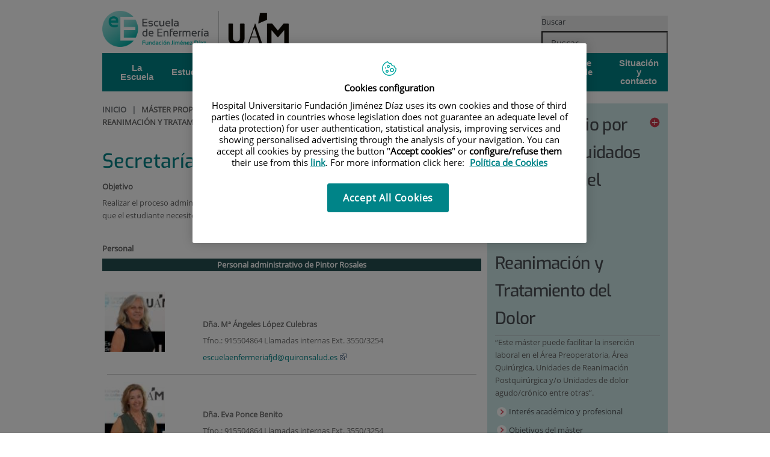

--- FILE ---
content_type: text/html;charset=UTF-8
request_url: https://www.fjd.es/escuela-enfermeria/es/master-propio-uam-cuidados-avanzados-paciente-anestes-54a8a/secretaria-administrativa-tramites
body_size: 14779
content:






			
			
			
			


<!DOCTYPE html>
<html lang="es"  dir="ltr">
<head prefix="dcterms: http://purl.org/dc/terms/# og: http://ogp.me/ns#">
	
	





















	<title>Secretaría administrativa: trámites | Escuela Universitaria de Enfermería - Fundación Jiménez Díaz.</title>

	<meta name="viewport" content="width=device-width, height=device-height, initial-scale=1.0, minimum-scale=1.0, maximum-scale=5.0"/>
	<meta http-equiv="X-UA-Compatible" content="IE=edge"/>
	<meta http-equiv="Content-Type" content="text/html; charset=UTF-8"/>
	<meta name="description" content="Objetivo Realizar el proceso administrativo del estudiante a lo largo de su carrera, y ofrecer ayuda en todo aquello que el estudiante necesite. Persona..."/>
	<meta name="keywords"    content="sanidad, cl&amp;iacute;nicas, hospitales, investigaci&amp;oacute;n cl&amp;iacute;nica,"/>
	<meta name="generator"   content="Proxia&#169; Premium Edition 2017"/>
	<meta name="language"    content="es"/>

	
	<meta property="dcterms:identifier"  content="www.quironsalud.com"/>
	<meta property="dcterms:coverage"    content="Grupo Hospitalario Quir&oacute;n, S.A., C/ Zurbarán 28, 28010 de Madrid, Spain"/>
	<meta property="dcterms:creator"     content="Divisa IT"/>
	<meta property="dcterms:publisher"   content="Quir&oacute;nsalud"/>
	<meta property="dcterms:rights"      content="Copyright &copy; 2026"/>
	<meta property="dcterms:title"       content="Secretaría administrativa: trámites"/>
	<meta property="dcterms:subject"     content="sanidad, cl&iacute;nicas, hospitales, investigaci&oacute;n cl&iacute;nica,"/>
	<meta property="dcterms:description" content="Objetivo Realizar el proceso administrativo del estudiante a lo largo de su carrera, y ofrecer ayuda en todo aquello que el estudiante necesite. Persona..."/>
	<meta property="dcterms:language"    content="es"/>

	
	<meta name="twitter:card"            content="summary_large_image"/>
	
		
		
		
		
	<meta name="twitter:site"            content="@quironsalud"/>
		
	
	<meta name="twitter:title"           content="Secretaría administrativa: trámites"/>
	<meta name="twitter:description"     content="Objetivo Realizar el proceso administrativo del estudiante a lo largo de su carrera, y ofrecer ayuda en todo aquello que el estudiante necesite. Persona..."/>
	<meta name="twitter:image"           content="https://www.fjd.es/idcsalud-client/cm/images?locale=es_ES&amp;idMmedia=3657406"/>

	
	<meta property="og:type" content="website"/>
	<meta property="og:title"            content="Secretaría administrativa: trámites"/>
	<meta property="og:site_name"        content="Escuela Universitaria de Enfermería - Fundación Jiménez Díaz."/>
	<meta property="og:description"      content="Objetivo Realizar el proceso administrativo del estudiante a lo largo de su carrera, y ofrecer ayuda en todo aquello que el estudiante necesite. Persona..."/>
	<meta property="og:url"              content="https://www.fjd.es/escuela-enfermeria/es/master-propio-uam-cuidados-avanzados-paciente-anestes-54a8a/secretaria-administrativa-tramites"/>
	
	<meta property="og:image"           content="https://www.fjd.es/idcsalud-client/cm/images?locale=es_ES&amp;idMmedia=3657406"/>
	<meta property="og:image:width"     content="1366"/>
	<meta property="og:image:height"    content="2048"/>
	

	
	

	
	
	
	
	
	

	
	
	
	
	
		<link rel="icon" href="/idcsalud-client/imagenes/favicons/favicon_quironsalud.ico?nc=1768863600000"/>
		<link rel="shortcut icon" href="/idcsalud-client/imagenes/favicons/favicon_quironsalud.ico?nc=1768863600000"/>
	
	
	
	
    <link rel="canonical" href="https://www.fjd.es/escuela-enfermeria/es/administracion/secretaria-academica-grado-posgrado-informacion-tramites" />
<link rel="alternate" hreflang="es-es" href="https://www.fjd.es/escuela-enfermeria/es/master-propio-uam-cuidados-avanzados-paciente-anestes-54a8a/secretaria-administrativa-tramites" />

    
    




	<!-- En función del modo de compatibilidad trabajamos con una versión u otra del sistema base -->
	
	
	
	
	
	
	<link rel="stylesheet" type="text/css" href="/idcsalud-client/css/cmclient/globalStyles.css?nc=1768863600000"/>
	<link rel="stylesheet" type="text/css" href="/idcsalud-client/javaScript/cmclient/bootstrap/css/bootstrap.min.css?nc=1768863600000"/>
	<link rel="stylesheet" type="text/css" href="/idcsalud-client/css/font-awesome/css/font-awesome.min.css?nc=1768863600000"/>
	<link rel="stylesheet" type="text/css" href="/idcsalud-client/javaScript/fractionslider/style.css?nc=1768863600000"/>
	<link rel="stylesheet" type="text/css" href="/idcsalud-client/javaScript/fractionslider/fractionslider.css?nc=1768863600000"/>
	<link rel="stylesheet" type="text/css" href="/idcsalud-client/css/cmclient/estilo.css?nc=1768863600000"/>
	<link rel="stylesheet" type="text/css" href="/idcsalud-client/css/adaptative.css?nc=1768863600000"/>
	<link rel="stylesheet" type="text/css" href="/idcsalud-client/css/nivo-slider.css?nc=1768863600000"/>
	<link rel="stylesheet" type="text/css" href="/idcsalud-client/javaScript/toastr/toastr.css?nc=1768863600000"/>
	
	
	
	
	
	
		
		
			<link rel="stylesheet" type="text/css" href="/idcsalud-client/css/microsites/centrosprivados/coloresWeb.css?nc=1768863600000"/>
		
		
	

	<link rel="stylesheet" type="text/css" href="/idcsalud-client/css/comun-hospitales.css?nc=1768863600000"/>
	
	<!--[if lte IE 7]><link rel="stylesheet" type="text/css" href="/idcsalud-client/css/cmclient/ie.css?nc=1768863600000"/><![endif]-->
	<!--[if IE 8]><link rel="stylesheet" type="text/css" href="/idcsalud-client/css/cmclient/ie8.css?nc=1768863600000"/><![endif]-->
	<!--[if IE 9]><link rel="stylesheet" type="text/css" href="/idcsalud-client/css/cmclient/ie9.css?nc=1768863600000"/><![endif]-->
	
	

	<link type="text/css" rel="stylesheet" href="/idcsalud-client/css/webs/web_escuela-enfermeria.css?nc=1768863600000" />


	
	<link id="proxia-css-sys" rel="stylesheet" type="text/css" href="/idcsalud-client/css-sys/css-system.css?nc=1768863600000" />
	

	
	<script type="text/javascript">
	<!--
	var _rootWeb = "/idcsalud-client";
	var _basePath = "/idcsalud-client/cm";
	var _user = {"fullname":"Invitado del sistema","userLocale":"es_ES","roles":["guest","guest","SYS$kAmFNsujkO7OZPcM"],"securityConstraints":["guest","pdp_volatileFiles","DVIFrame.user"]};
	var _isSSL = (location.href.indexOf("https://") == 0)?true:false;
	var _fullWeb = (_isSSL)?"https://www.fjd.es/idcsalud-client":"http://www.fjd.es/idcsalud-client";
	var _userLocale = "es_ES";
	var _userLocaleLang = "es";
	var _userLocaleCountry = "ES";
	var _directionality = "ltr";
	var _currentWeb = "escuela-enfermeria";
	var _currentDomain = "www.fjd.es";
	var _currentTemplate = "/tkContent";
	var _currentUrl = "/escuela-enfermeria/es/master-propio-uam-cuidados-avanzados-paciente-anestes-54a8a/secretaria-administrativa-tramites";
	
	var _login = "guest";
	
	var _idmobdev = "0";
	var _userDeviceAlias = "device#0";
	var _idContent = '346773';
	var _noCache = "nc=1768863600000";
	var _compatibilityMode = '0';
	var _cookieDomain = ''

	
	var locationSettings = {
		basePath: '/idcsalud-client/cm',
		noTownSelected: 'No ha seleccionado ninguna ciudad, aseg&uacute;rese de que es lo que desea.',
		countryField: 'Seleccione el pa&iacute;s',
		stateField: 'Seleccione la provincia',
		townField: 'Escriba la localidad',
		legend: 'Datos de localizaci&oacute;n',
		municipality: '(Municipio)',
		hideCountry: true,
		allowEmptyTown: true,
		bootstrap: true,
		autoFocus: false
	};

	
	var photoSwipeText = {
		closePhoto: 'Cerrar (Esc)',
		prevPhoto: 'Anterior (Tecla &quot;&lt;&quot;)',
		nextPhoto: 'Siguiente (Tecla &quot;&gt;&quot;)',
		zoomInOut: 'Hacer zoom',
		toggleFullscreen: 'Pantalla completa',
		sharePhoto: 'Compartir',
		loadErrMsg: '<a href=\u0022%url%\u0022 target=\u0022_blank\u0022>El fichero multimedia<\u002Fa> no ha podido ser cargado.',
		shareOnFacebook: 'Compartir en Facebook',
		shareOnTwitter: 'Compartir en Twitter',
		shareOnPinterest: 'Compartir en Pinterest',
		downloadMedia: 'Descargar fichero',
		psAuthor: 'Autor:'
	};

	
	var dtp_goToday = "Ir a hoy";
	var dtp_clearSelection = "Limpiar selección";
	var dtp_closePicker = "Cerrar el selector";
	var dtp_selectMonth = "Seleccionar mes";
	var dtp_prevMonth = "Mes anterior";
	var dtp_nextMonth = "Mes siguiente";
	var dtp_selectYear = "Seleccionar año";
	var dtp_prevYear = "Año anterior";
	var dtp_nextYear = "Año siguiente";
	var dtp_selectDecade = "Seleccionar década";
	var dtp_prevDecade = "Década anterior";
	var dtp_nextDecade = "Década siguiente";
	var dtp_prevCentury = "Siglo anterior";
	var dtp_nextCentury = "Siglo siguiente";
	var dtp_pickHour = "Seleccionar hora";
	var dtp_incrementHour = "Incrementar hora";
	var dtp_decrementHour = "Decrementar hora";
	var dtp_pickMinute = "Seleccionar minuto";
	var dtp_incrementMinute = "Incrementar minuto";
	var dtp_decrementMinute = "Decrementar minuto";
	var dtp_pickSecond = "Seleccionar segundo";
	var dtp_incrementSecond = "Incrementar segundo";
	var dtp_decrementSecond = "Decrementar segundo";
	var dtp_togglePeriod = "Cambiar periodo";
	var dtp_selectTime = "Seleccionar fecha";
	var dtp_dateFormat = "DD\u002FMM\u002FYYYY";
	var dtp_timeFormat = "H:mm";
	var dtp_helpKey = "Pulsa \u0022h\u0022 para ayuda";
	var dtp_helpTitle = "Navegaci&oacute;n con teclado del calendario";
	var dtp_helpText = "<ul><li>flecha derecha avanza un d&iacute;a<\u002Fli><li>flecha izquierda retrocede un d&iacute;a<\u002Fli><li>flecha abajo avanza una semana<\u002Fli><li>flecha arriba retrocede una semana<\u002Fli><li>avpag avanza un mes<\u002Fli><li>repag retrocede un mes<\u002Fli><li>Ctrl+abajo avanza un a&ntilde;o<\u002Fli><li>Ctrl+arriba retrocede un a&ntilde;o<\u002Fli><\u002Ful>";

	
	var searchInputText = "Buscar";
	var seeAllTextTitle = 'Ver todo';
	var seeLessTextTitle = 'Ver menos';
	var moreInformation = 'M&aacute;s informaci&oacute;n';
	var nextText = 'Diapositiva siguiente';
	var prevText = 'Diapositiva anterior';
	var playText = 'Continuar carrusel';
	var pauseText = 'Pausar carrusel';
	var sliderText = 'Diapositiva';
	var sliderCountText = 'N&uacute;mero de diapositivas';
	var closeText = 'Cerrar';
	var replyToText = 'Responder a <strong>{0}<\u002Fstrong>';
	var commentSuccess = 'Comentario enviado con &eacute;xito. Gracias por su participaci&oacute;n.';
	var xformsDateFormat = 'DD\u002FMM\u002FYYYY';
	var xformsTimeFormat = 'H:mm';
	var decimalFormat = ',';
	var loadingText = 'Cargando...';
	var sendingText = 'Enviando...';
	var deletingText = 'Borrando...';
	var sociallockerHeader = 'CONTENIDO BLOQUEADO';
	var sociallockerMessage = 'Para seguir leyendo comparte este contenido en tu red social';
	var backToTopText = 'Volver arriba';
	var optNavigatorText = 'Est&aacute;s usando un navegador que no es compatible o est&aacute; obsoleto. Considera la posibilidad de cambiar de navegador.';
	var jumpToContent = 'Saltar al contenido';
	var jumpToContentTitle = 'Saltar navegaci&oacute;n e ir al contenido de la p&aacute;gina';
	var errorText = 'Errores';
	
	
	var zoomIn = 'Aumentar nivel de zoom';
	var zoomOut = 'Disminuir nivel de zoom';
	var typeControlTitle = 'Mapa';
	var roadmap = 'Mapa de carreteras';
	var satellite = 'Sat&eacute;lite';
	var hybrid = 'Hibrido';
	var terrain = 'Terreno';

	
	var _googleMapKeyboardIcon = 'Icono';
	var _googleMapKeyboardIconDescription = 'Descripción del icono';

	//-->
	</script>
    <script type="text/javascript" src="/idcsalud-client/javaScript/react/polyfills.production.min.js?nc=1768863600000"></script>
	
	<script type="text/javascript" src="/idcsalud-client/javaScript/proxia.js?nc=1768863600000"></script>

	
	<script type="text/javascript" src="/idcsalud-client/javaScript/jquery.min.js?nc=1768863600000"></script>
	<script type="text/javascript" src="/idcsalud-client/javaScript/jquery-migrate.min.js?nc=1768863600000"></script>
	<script type="text/javascript">
		jQuery.UNSAFE_restoreLegacyHtmlPrefilter();
		jQuery['browser'] = browserDetails;
	</script>

	<script src="https://www.google.com/recaptcha/api.js" async defer></script>
	
	<script type="text/javascript" src="/idcsalud-client/javaScript/cmclient/bootstrap/js/bootstrap.min.js?nc=1768863600000"></script>
	<script type="text/javascript">$.fn.bstooltip = $.fn.tooltip.noConflict();</script>
	<script type="text/javascript" src="/idcsalud-client/javaScript/jquery.easy.slider.js?nc=1768863600000"></script>
	<script type="text/javascript" src="/idcsalud-client/javaScript/toastr/toastr.min.js?nc=1768863600000"></script>
	<!--[if gte IE 9]><!--><script type="text/javascript" src="/idcsalud-client/javaScript/hammer.min.js?nc=1768863600000"></script><!--<![endif]-->

	<script type="text/javascript" src="/idcsalud-client/javaScript/moment/min/moment.min.js?nc=1768863600000"></script>
	
		<script type="text/javascript" src="/idcsalud-client/javaScript/moment/locale/es.js?nc=1768863600000"></script>
		
			<script type="text/javascript" src="/idcsalud-client/javaScript/moment/locale/es-es.js?nc=1768863600000"></script>
		
	

	<!--[if lt IE 9]>
	<script type="text/javascript" src="/idcsalud-client/javaScript/css3-mediaqueries.js?nc=1768863600000"></script>
	<script type="text/javascript" src="/idcsalud-client/javaScript/html5shiv.min.js?nc=1768863600000"></script>
	<script type="text/javascript" src="/idcsalud-client/javaScript/respond.min.js?nc=1768863600000"></script>
	<![endif]-->

	
	
	
	

    
    <script type="text/javascript">
    var xformsCustomPath = '/idcsalud-client/javaScript/cmclient/proxia.xforms.custom.js?nc=1768863600000';
    </script>
	<script type="text/javascript" src="/idcsalud-client/javaScript/init.js?nc=1768863600000"></script>
	<script type="text/javascript" src="/idcsalud-client/javaScript/cmclient/init_web.js?nc=1768863600000"></script>

	
	<script type="text/javascript" src="/idcsalud-client/javaScript/webs/web_escuela-enfermeria.js?nc=1768863600000"></script>



	
	

	
	

	
	



	

	<!-- JAVASCRIPT CUSTOM //-->

	

	<script type="text/javascript">
	<!--
    var _hospitalDigital = false;
	var cookieNoticeTitle = 'Uso de cookies';
	var cookieNoticeContent = 'Este sitio web utiliza cookies para mejorar su experiencia de navegación. Más información sobre <a href=\u0022{0}\u0022>cómo usamos las cookies y de qué manera puede cambiar su configuración<\u002Fa>.';
	var cookieNoticeLink = '\u002Fes\u002Fpolitica-cookies';
	var cookieNoticeClose = '';


    var linkAppIos = 'https:\u002F\u002Fitunes.apple.com\u002Fes\u002Fapp\u002Fid983560647?mt=8';
    var linkAppAndroid = 'https:\u002F\u002Fplay.google.com\u002Fstore\u002Fapps\u002Fdetails?id=com.divisait.quironsalud';
	var noClosePharmaciesMessage = 'No hemos encontrado farmacias cerca de ti. A continuación puede ver la más próxima.';
	var pharmaciesMaxDistance = '3000.0';
	var howToArrivePharmacies = 'Como llegar...';
	var pharmacyName = 'Farmacia';
	var seeMapPharmacies = 'Ver mapa';
	var seeListPharmacies = 'Ver listado';
	var longitudeUnit = 'm.';
	var noticeIEPharmacies = 'Para permitir la geolocalizaci&oacute;n a trav&eacute;s de Internet Explorer y\u002Fo Explorer Edge aseg&uacute;rate de tener permitida la ubicaci&oacute;n sobre el dispositivo en los ajustes del sistema.';
	var closeNoticeIEPharmacies = 'Cerrar aviso';
	var searcherPharmacies = 'Buscador farmacias';
	var searchPharmacies = 'Nombre, direcci&oacute;n, localidad...';
	var searchResults = 'Resultados encontrados para';
	var searchNoResults = 'No se han encontrado resultados para';
	var valueNotFound = 'no coincide con ning&uacute;n elemento';
	var linkNewTab = 'Este enlace se abrir&aacute; en una nueva p&aacute;gina';
	var noCloseCentersMessage = 'No hemos encontrado centros cerca de ti. A continuación puede ver el más próximo.';
	var centersMaxDistance = '500.0';
	var howToArriveCenters = 'Como llegar...';
	var listUrgenciesCenters = 'Ver Urgencias...';
	var centerName = 'Centro'
	var seeMapCenters = 'Ver mapa';
	var seeListCenters = 'Ver listado';
	var noticeIECenters = 'Para permitir la geolocalizaci&oacute;n a trav&eacute;s de Internet Explorer y\u002Fo Explorer Edge aseg&uacute;rate de tener permitida la ubicaci&oacute;n sobre el dispositivo en los ajustes del sistema.';
	var closeNoticeIECenters = 'Cerrar aviso';
	var searcherCenters = 'Buscador de Centros';
	var searchCenters = 'Nombre, direcci&oacute;n, localidad...';
	var back = 'Volver';
	var buttonQR = 'Acceder a la URL del c&oacute;digo QR';
	var showHDTooltip = 'false';
	var _patientname = '';
	var _patientsurname1 = '';
    var _patientsurname2 = '';
	var _tipoRelacion = '';
	var _nivelAcceso = '';
	var _edad = '0';
	var userSecurityConstraints = [
		
			
				'guest'
			
				,'pdp_volatileFiles'
			
				,'DVIFrame.user'
			
		
	];

	var htmlClass = 'mainBody centrosprivados escuela-enfermeria contentPage default';
	var seeAllPhotosTitle = 'Ver todas';
	var seeSliderPhotosTitle = 'Ocultar todas';
	var moreOptions = 'M&aacute;s opciones';
	var sendText = 'Enviar';
	var selectTownText = 'Selecciona una provincia';
	var centresText = 'Centros';
	var searchInputText = "Buscar...";
	
	var xformsConfig = {
		sendHtmlForm: true,
		allowedExt: new Array("pdf"),
		maxFileSize: 0 // Sin límite
	}
	
	xformsCustom ={
		sendHtmlForm: true,
		allowedExt: new Array("pdf"),
		//maxFileSize: 0 //Sin limite
		maxFileSize: 50 * 1024  //50Mb
	}

	
	var googleMapsAPIKey = location.href.indexOf('divisait.local') != -1 ? null : 'AIzaSyCB9ZMe2cliuhlJhXPHduYzuteoSMJqiA4';
	//-->

	
	var _diasWarningTutelado = '90';

	
	var _diasModalMail = '8';

	
	var _numeroDigitos = '6';
	var _numeroIntentos = '3';
	var _tiempoPin = '15';
	var _maximoSMS = '2';
	var _tiempoBlock = '5';

	
	var _buscarEspecialidad = 'Buscar por especialidad';
	var _buscarNombre = 'Buscar por nombre y apellidos';
	var _buscarCentro = 'Buscar por centro';
	</script>
	
	
	
    
    
    
        
        
    	


	<script type="text/javascript" src="/idcsalud-client/javaScript/dataLayer.js?nc=1768863600000"></script>
	<script type="text/javascript" src="/idcsalud-client/javaScript/cmclient/ga.js?nc=1768863600000"></script>


	
	

                              <script>!function(e){var n="https://s.go-mpulse.net/boomerang/";if("False"=="True")e.BOOMR_config=e.BOOMR_config||{},e.BOOMR_config.PageParams=e.BOOMR_config.PageParams||{},e.BOOMR_config.PageParams.pci=!0,n="https://s2.go-mpulse.net/boomerang/";if(window.BOOMR_API_key="CM557-DEGN8-9TRNR-JT4PB-R9SMH",function(){function e(){if(!o){var e=document.createElement("script");e.id="boomr-scr-as",e.src=window.BOOMR.url,e.async=!0,i.parentNode.appendChild(e),o=!0}}function t(e){o=!0;var n,t,a,r,d=document,O=window;if(window.BOOMR.snippetMethod=e?"if":"i",t=function(e,n){var t=d.createElement("script");t.id=n||"boomr-if-as",t.src=window.BOOMR.url,BOOMR_lstart=(new Date).getTime(),e=e||d.body,e.appendChild(t)},!window.addEventListener&&window.attachEvent&&navigator.userAgent.match(/MSIE [67]\./))return window.BOOMR.snippetMethod="s",void t(i.parentNode,"boomr-async");a=document.createElement("IFRAME"),a.src="about:blank",a.title="",a.role="presentation",a.loading="eager",r=(a.frameElement||a).style,r.width=0,r.height=0,r.border=0,r.display="none",i.parentNode.appendChild(a);try{O=a.contentWindow,d=O.document.open()}catch(_){n=document.domain,a.src="javascript:var d=document.open();d.domain='"+n+"';void(0);",O=a.contentWindow,d=O.document.open()}if(n)d._boomrl=function(){this.domain=n,t()},d.write("<bo"+"dy onload='document._boomrl();'>");else if(O._boomrl=function(){t()},O.addEventListener)O.addEventListener("load",O._boomrl,!1);else if(O.attachEvent)O.attachEvent("onload",O._boomrl);d.close()}function a(e){window.BOOMR_onload=e&&e.timeStamp||(new Date).getTime()}if(!window.BOOMR||!window.BOOMR.version&&!window.BOOMR.snippetExecuted){window.BOOMR=window.BOOMR||{},window.BOOMR.snippetStart=(new Date).getTime(),window.BOOMR.snippetExecuted=!0,window.BOOMR.snippetVersion=12,window.BOOMR.url=n+"CM557-DEGN8-9TRNR-JT4PB-R9SMH";var i=document.currentScript||document.getElementsByTagName("script")[0],o=!1,r=document.createElement("link");if(r.relList&&"function"==typeof r.relList.supports&&r.relList.supports("preload")&&"as"in r)window.BOOMR.snippetMethod="p",r.href=window.BOOMR.url,r.rel="preload",r.as="script",r.addEventListener("load",e),r.addEventListener("error",function(){t(!0)}),setTimeout(function(){if(!o)t(!0)},3e3),BOOMR_lstart=(new Date).getTime(),i.parentNode.appendChild(r);else t(!1);if(window.addEventListener)window.addEventListener("load",a,!1);else if(window.attachEvent)window.attachEvent("onload",a)}}(),"".length>0)if(e&&"performance"in e&&e.performance&&"function"==typeof e.performance.setResourceTimingBufferSize)e.performance.setResourceTimingBufferSize();!function(){if(BOOMR=e.BOOMR||{},BOOMR.plugins=BOOMR.plugins||{},!BOOMR.plugins.AK){var n=""=="true"?1:0,t="",a="aoaujtyx24f6k2lwy3ja-f-b8b6e2a0e-clientnsv4-s.akamaihd.net",i="false"=="true"?2:1,o={"ak.v":"39","ak.cp":"1873870","ak.ai":parseInt("1255037",10),"ak.ol":"0","ak.cr":8,"ak.ipv":4,"ak.proto":"h2","ak.rid":"2f93ffbb","ak.r":48121,"ak.a2":n,"ak.m":"dscb","ak.n":"essl","ak.bpcip":"3.129.68.0","ak.cport":33054,"ak.gh":"23.62.38.229","ak.quicv":"","ak.tlsv":"tls1.3","ak.0rtt":"","ak.0rtt.ed":"","ak.csrc":"-","ak.acc":"","ak.t":"1769391826","ak.ak":"hOBiQwZUYzCg5VSAfCLimQ==9lp1Oave8MvIC7ouPCIuF0+G7dIkMSl3uIboFwa87CxdFj6UrK/nfSHI5vFaB7TNnQF/beAlnmRn2bDLmwewqRtDA03iqgarMVb5gnEiFETRe4y9/XSzMEj6NKEUpOJhrGsqMEULhzYZeSAstLrbnFv7ZcvP4MlBiPapqX7v5Dtq8i2lZXILhELF9AyLc5WyJyczqQIPhv++o57j82OINjWNYY8ZRRh6jGWNFEcpwhvessWAWZlMFvoee9HLaThT86ohm4H3AV3cLlaBNsEXoPrVzMm3lT6CixU/0vo8uvSd8W2iIFuPMZ6QJFgRDqlXJ3AbU7HIGJNyDtiVuH2tNgeeoIfUjcCVLt9S+ZeHyNUJe7zlo3nbbzEKOYntQX8oYw4zkmuuPDe2deJQqbO2kuZ3NLsqafDjYJvR7necqhI=","ak.pv":"10","ak.dpoabenc":"","ak.tf":i};if(""!==t)o["ak.ruds"]=t;var r={i:!1,av:function(n){var t="http.initiator";if(n&&(!n[t]||"spa_hard"===n[t]))o["ak.feo"]=void 0!==e.aFeoApplied?1:0,BOOMR.addVar(o)},rv:function(){var e=["ak.bpcip","ak.cport","ak.cr","ak.csrc","ak.gh","ak.ipv","ak.m","ak.n","ak.ol","ak.proto","ak.quicv","ak.tlsv","ak.0rtt","ak.0rtt.ed","ak.r","ak.acc","ak.t","ak.tf"];BOOMR.removeVar(e)}};BOOMR.plugins.AK={akVars:o,akDNSPreFetchDomain:a,init:function(){if(!r.i){var e=BOOMR.subscribe;e("before_beacon",r.av,null,null),e("onbeacon",r.rv,null,null),r.i=!0}return this},is_complete:function(){return!0}}}}()}(window);</script></head>
<body class="mainBody centrosprivados escuela-enfermeria contentPage default quironsalud">
    













<!-- Google Tag Manager Data Layer -->
<noscript><iframe title="Google Tag Manager" src="//www.googletagmanager.com/ns.html?id=GTM-W2XJNBC"
height="0" width="0" style="display:none;visibility:hidden"></iframe></noscript>
<!-- End Google Tag Manager Data Layer-->






<script type="text/javascript">
// Si hemos interactuado, insertamos el GTM 1 (El nuevo)
/* function initGTM(w,d,s,l,i){
	w[l]=w[l]||[];w[l].push({'gtm.start':
	new Date().getTime(),event:'gtm.js'});var f=d.getElementsByTagName(s)[0],
	j=d.createElement(s),dl=l!='dataLayer'?'&l='+l:'';j.async=true;j.src=
	'//www.googletagmanager.com/gtm.js?id='+i+dl;f.parentNode.insertBefore(j,f);
} */
</script>




	<div class="mainBody">
		<p class="sr-only sr-only-focusable"><a href="#contentName" title="Saltar navegaci&oacute;n e ir al contenido de la p&aacute;gina" accesskey="5">Saltar al contenido</a></p>

		

		
			<div class="mainContainer">
				<div class="portalLayoutGrid portalLayoutOuterGrid portalLayoutCols2 portalLayoutRows3">
<div class="portalLayoutRow"><div class="portalLayoutCell portalLayoutColspan2"><div class="portalLayoutGrid portalLayoutInnerGrid portalLayoutCols2 portalLayoutColspan2"><div class="portalLayoutRow"><div class="portalLayoutCell portalLayoutCols2 portalLayoutColspan2 zonaCabPriv"><div class="portalLayoutGrid portalLayoutDynamicArea portalLayoutCols7 portalLayoutColspan7 portalLayoutRows5"><div class="portalLayoutRow"><div class="portalLayoutCell portalLayoutColspan7"><div class="portalLayoutGrid portalLayoutInnerGrid portalLayoutCols7 portalLayoutColspan7"><div class="portalLayoutRow"><div class="portalLayoutCell cabeceraIzq"><div class="portalLayoutGrid portalLayoutArea portalLayoutRows2"><div class="portalLayoutRow"><div class="portalLayoutCell">


		

<div class="cmBanners bannerCabecera banner-logo">



 

	<div class="cmBannersRelativePosition standalone"><a href="/escuela-enfermeria/" title="Escuela Universitaria de Enfermería - Fundación Jiménez Díaz"><img src="/escuela-enfermeria/es/banners/449850-EscuelaEnfermeria2025.png" class="bannerNormalImage" width="1643" height="315" alt="Escuela Universitaria de Enfermería - Fundación Jiménez Díaz" /></a></div>
 

</div>

</div></div></div></div><div class="portalLayoutCell portalLayoutCols6 portalLayoutColspan6"><div class="portalLayoutGrid portalLayoutRowspanArea portalLayoutCols6 portalLayoutColspan6 portalLayoutRows2"><div class="portalLayoutRow"><div class="portalLayoutCell portalLayoutColspan6"><div class="portalLayoutGrid portalLayoutInnerGrid portalLayoutCols6 portalLayoutColspan6"><div class="portalLayoutRow"><div class="portalLayoutCell portalLayoutCols6 portalLayoutColspan6 cabeceraDch"><div class="portalLayoutGrid portalLayoutArea portalLayoutCols6 portalLayoutColspan6"><div class="portalLayoutRow"><div class="portalLayoutCell portalLayoutCols4 portalLayoutColspan4">




<div class="cmMenuBox  menu-menuBasico">
	

</div>
</div><div class="portalLayoutCell">




<div class="cmMenuBox  menu-menuSocial">
	

</div>
</div><div class="portalLayoutCell">




<div class="cmMenuBox  menu-menuAcceso">
	
</div>
</div></div></div></div></div></div></div></div><div class="portalLayoutRow"><div class="portalLayoutCell portalLayoutColspan6"><div class="portalLayoutGrid portalLayoutInnerGrid portalLayoutCols6 portalLayoutColspan6"><div class="portalLayoutRow"><div class="portalLayoutCell portalLayoutCols6 portalLayoutColspan6 cabeceraDch2"><div class="portalLayoutGrid portalLayoutArea portalLayoutCols6 portalLayoutColspan6"><div class="portalLayoutRow"><div class="portalLayoutCell">




<div class="cmMenuBox  menu-menuCitacion">
	
</div>
</div><div class="portalLayoutCell">



</div><div class="portalLayoutCell">




<div class="cmMenuBox  menu-menuLang">
	
</div>
</div><div class="portalLayoutCell">




<div class="cmMenuBox  menu-centros-faq">
	
</div>
</div><div class="portalLayoutCell">




	
	
	
	


</div><div class="portalLayoutCell">




<div class="simpleSearcherBox  clearfix">
	<script type="text/javascript">
<!--
   function checkPattern(elm) {
       if (elm.value.length==0){
           window.alert("Debe introducir algún criterio de búsqueda");
           return false;
       }
   }
//-->
</script>
<form id="simpleSearcher" action="/escuela-enfermeria/es/buscar" method="get" role="search" onsubmit="return checkPattern(this.simpleSearchPattern);">
<input type="hidden" name="formName" value="simpleSearchForm"/>
<div class="cmSimpleSearchContainer">
<input type="hidden" name="formName" value="simpleSearchForm"/>
   <input type="hidden"  name="lookForType" id="lookForTypess" value="0" />
   <input type="hidden" name="searchWeb" id="searchWebss" value="escuela-enfermeria" />
   <input type="hidden" name="sortIndex" id="sortIndexss" value="0" />
       <div class="cmSimpleSearchLabelContainer">
           <label for="simpleSearchPattern" class="cmSearchLabel">Buscar</label>
       </div>
       <div class="cmSimpleSearchInputContainer">
           <input type="text" id="simpleSearchPattern" name="simpleSearchPattern" data-search="false" maxlength="70" placeholder="Buscar..." accesskey="4" class="simpleSearchInput" />
       </div>
       <div  class="cmSimpleSearchButtonContainer">
           <input type="submit" value="Buscar" class="cmSearchButton" />
       </div>
</div>
</form>

</div>
</div></div></div></div></div></div></div></div></div></div></div></div></div></div><div class="portalLayoutRow"><div class="portalLayoutCell portalLayoutColspan7"><div class="portalLayoutGrid portalLayoutInnerGrid portalLayoutCols7 portalLayoutColspan7"><div class="portalLayoutRow"><div class="portalLayoutCell portalLayoutCols7 portalLayoutColspan7 menuPrincipal"><div class="portalLayoutGrid portalLayoutArea portalLayoutCols7 portalLayoutColspan7"><div class="portalLayoutRow"><div class="portalLayoutCell portalLayoutCols7 portalLayoutColspan7">




<div class="cmMenuBox  menu-menuPrincipal">
	<ul class="cmMenuLevel1 menuPrincipal numElements8">
<li class="cmMenuLevel1 menuPrincipalPrimerNivel item0 hasSubelements numSubelements6 firstElement"><span class="menuPrincipalPrimerNivel"><a href="/escuela-enfermeria/es/escuela/historia"  class="menuPrincipalPrimerNivel"><span class="cmMenuTitle">La Escuela</span></a></span><ul class="cmMenuLevel2"><li class="cmMenuLevel2 level2_item0 firstElement"><a href="/escuela-enfermeria/es/escuela/historia"  class="cmMenuLevel2"><span class="cmMenuTitle">Historia</span></a></li>
<li class="cmMenuLevel2 level2_item1"><a href="/escuela-enfermeria/es/escuela/modelo-educativo"  class="cmMenuLevel2"><span class="cmMenuTitle">Modelo Educativo</span></a></li>
<li class="cmMenuLevel2 level2_item2"><a href="/escuela-enfermeria/es/escuela/objetivos"  class="cmMenuLevel2"><span class="cmMenuTitle">Objetivos</span></a></li>
<li class="cmMenuLevel2 level2_item3"><a href="/escuela-enfermeria/es/escuela/estructura-organizacion-centro"  class="cmMenuLevel2"><span class="cmMenuTitle">Organización y Estructura del Centro</span></a></li>
<li class="cmMenuLevel2 level2_item4"><a href="/escuela-enfermeria/es/escuela/personal-docente-investigador"  class="cmMenuLevel2"><span class="cmMenuTitle">Personal docente e investigador</span></a></li>
<li class="cmMenuLevel2 level2_item5 lastElement"><a href="/escuela-enfermeria/es/estudiar"  class="cmMenuLevel2"><span class="cmMenuTitle">¿Por qué estudiar con nosotros?</span></a></li>
</ul>
</li>
<li class="cmMenuLevel1 menuPrincipalPrimerNivel item1 hasSubelements numSubelements2"><span class="menuPrincipalPrimerNivel"><a href="/escuela-enfermeria/es/estudios/grado-enfermeria"  class="menuPrincipalPrimerNivel"><span class="cmMenuTitle">Estudios</span></a></span><ul class="cmMenuLevel2"><li class="cmMenuLevel2 level2_item0 firstElement"><a href="/escuela-enfermeria/es/estudios/grado-enfermeria"  class="cmMenuLevel2"><span class="cmMenuTitle">Grado en Enfermería</span></a></li>
<li class="cmMenuLevel2 level2_item1 lastElement"><a href="/escuela-enfermeria/es/estudios/postgrado"  class="cmMenuLevel2"><span class="cmMenuTitle">Postgrado</span></a></li>
</ul>
</li>
<li class="cmMenuLevel1 menuPrincipalPrimerNivel item2 hasSubelements numSubelements9"><span class="menuPrincipalPrimerNivel"><a href="/escuela-enfermeria/es/estudiantes"  class="menuPrincipalPrimerNivel"><span class="cmMenuTitle">Estudiantes</span></a></span><ul class="cmMenuLevel2"><li class="cmMenuLevel2 level2_item0 firstElement"><a href="/idcsalud-client/cm/escuela-enfermeria/tkContent?idContent=171788&amp;locale=es_ES"  class="cmMenuLevel2"><span class="cmMenuTitle">Futuros Estudiantes</span></a></li>
<li class="cmMenuLevel2 level2_item1"><a href="/idcsalud-client/cm/escuela-enfermeria/tkContent?idContent=171798&amp;locale=es_ES"  class="cmMenuLevel2"><span class="cmMenuTitle">Estudiantes Matriculados</span></a></li>
<li class="cmMenuLevel2 level2_item2"><a href="/escuela-enfermeria/es/estudiantes/plan-accion-tutelar-pat"  class="cmMenuLevel2"><span class="cmMenuTitle">Plan de Acción Tutelar (PAT)</span></a></li>
<li class="cmMenuLevel2 level2_item3"><a href="/escuela-enfermeria/es/estudiantes/practicas-clinicas"  class="cmMenuLevel2"><span class="cmMenuTitle">Prácticas Clínicas</span></a></li>
<li class="cmMenuLevel2 level2_item4"><a href="/escuela-enfermeria/es/estudiantes/practicas-laboratorio-simulacion"  class="cmMenuLevel2"><span class="cmMenuTitle">Prácticas de Laboratorio y Simulación</span></a></li>
<li class="cmMenuLevel2 level2_item5"><a href="/escuela-enfermeria/es/estudiantes/trabajo-fin-grado"  class="cmMenuLevel2"><span class="cmMenuTitle">Trabajo Fin de Grado</span></a></li>
<li class="cmMenuLevel2 level2_item6"><a href="/escuela-enfermeria/es/estudiantes/movilidad"  class="cmMenuLevel2"><span class="cmMenuTitle">Movilidad</span></a></li>
<li class="cmMenuLevel2 level2_item7"><a href="/escuela-enfermeria/es/estudiantes/materiales-docentes"  class="cmMenuLevel2"><span class="cmMenuTitle">Materiales Docentes</span></a></li>
<li class="cmMenuLevel2 level2_item8 lastElement"><a href="/escuela-enfermeria/es/estudiantes/plataforma-on-line-idiomas"  class="cmMenuLevel2"><span class="cmMenuTitle">Plataforma on-line de idiomas</span></a></li>
</ul>
</li>
<li class="cmMenuLevel1 menuPrincipalPrimerNivel item3 hasSubelements numSubelements2"><span class="menuPrincipalPrimerNivel"><a href="/escuela-enfermeria/es/administracion/secretaria-academica-grado-posgrado-informacion-tramites"  class="menuPrincipalPrimerNivel"><span class="cmMenuTitle">Administración</span></a></span><ul class="cmMenuLevel2"><li class="cmMenuLevel2 level2_item0 firstElement"><a href="/escuela-enfermeria/es/administracion/secretaria-academica-grado-posgrado-informacion-tramites"  class="cmMenuLevel2"><span class="cmMenuTitle">Secretaría</span></a></li>
<li class="cmMenuLevel2 level2_item1 lastElement"><a href="/escuela-enfermeria/es/administracion/tramites-grado-posgrado"  class="cmMenuLevel2"><span class="cmMenuTitle">Trámites</span></a></li>
</ul>
</li>
<li class="cmMenuLevel1 menuPrincipalPrimerNivel item4 hasSubelements numSubelements3"><span class="menuPrincipalPrimerNivel"><a href="/escuela-enfermeria/es/investigacion-innovacion"  class="menuPrincipalPrimerNivel"><span class="cmMenuTitle">Investigación e Innovación</span></a></span><ul class="cmMenuLevel2"><li class="cmMenuLevel2 level2_item0 firstElement"><a href="/escuela-enfermeria/es/investigacion-innovacion/proyectos-innovacion-docente-investigacion"  class="cmMenuLevel2"><span class="cmMenuTitle">Proyectos de Innovación Docente e Investigación</span></a></li>
<li class="cmMenuLevel2 level2_item1"><a href="/escuela-enfermeria/es/investigacion-innovacion/comision-investigacion"  class="cmMenuLevel2"><span class="cmMenuTitle">Comisión de investigación</span></a></li>
<li class="cmMenuLevel2 level2_item2 lastElement"><a href="/escuela-enfermeria/es/investigacion-innovacion/produccion-cientifica"  class="cmMenuLevel2"><span class="cmMenuTitle">Producción científica</span></a></li>
</ul>
</li>
<li class="cmMenuLevel1 menuPrincipalPrimerNivel item5 hasSubelements numSubelements3"><span class="menuPrincipalPrimerNivel"><a href="/escuela-enfermeria/es/instalaciones"  class="menuPrincipalPrimerNivel"><span class="cmMenuTitle">Instalaciones</span></a></span><ul class="cmMenuLevel2"><li class="cmMenuLevel2 level2_item0 firstElement"><a href="/escuela-enfermeria/es/instalaciones/instalaciones-campus-pintor-rosales"  class="cmMenuLevel2"><span class="cmMenuTitle">Instalaciones Campus Pintor Rosales</span></a></li>
<li class="cmMenuLevel2 level2_item1"><a href="/escuela-enfermeria/es/instalaciones/instalaciones-campus-villalba"  class="cmMenuLevel2"><span class="cmMenuTitle">Instalaciones Campus Villalba</span></a></li>
<li class="cmMenuLevel2 level2_item2 lastElement"><a href="https://www.uam.es/uam/vida-uam/campus"  target="_blank"  class="cmMenuLevel2"><span class="cmMenuTitle">Instalaciones y servicios de los Campus UAM</span><span class="sr-only"> Enlace a una aplicación externa.</span></a></li>
</ul>
</li>
<li class="cmMenuLevel1 menuPrincipalPrimerNivel item6 hasSubelements numSubelements5"><span class="menuPrincipalPrimerNivel"><a href="/escuela-enfermeria/es/sistema-garantia-calidad"  class="menuPrincipalPrimerNivel"><span class="cmMenuTitle">Sistema de Garantía de Calidad</span></a></span><ul class="cmMenuLevel2"><li class="cmMenuLevel2 level2_item0 firstElement"><a href="/escuela-enfermeria/es/sistema-garantia-calidad/manual-sigc-documentos-asociados"  class="cmMenuLevel2"><span class="cmMenuTitle">Procedimientos del SGIC y documentos asociados</span></a></li>
<li class="cmMenuLevel2 level2_item1"><a href="/escuela-enfermeria/es/sistema-garantia-calidad/comision-garantia-calidad-estudios-grado-postgrado"  class="cmMenuLevel2"><span class="cmMenuTitle">Comisión de garantía de Calidad</span></a></li>
<li class="cmMenuLevel2 level2_item2"><a href="/escuela-enfermeria/es/sistema-garantia-calidad/seguimiento-interno"  class="cmMenuLevel2"><span class="cmMenuTitle">Seguimiento interno</span></a></li>
<li class="cmMenuLevel2 level2_item3"><a href="/escuela-enfermeria/es/sistema-garantia-calidad/seguimiento-interno/grado-cifras-resumen-indicadores-grado-enfermeria"  class="cmMenuLevel2"><span class="cmMenuTitle">El grado en Cifras</span></a></li>
<li class="cmMenuLevel2 level2_item4 lastElement"><a href="/escuela-enfermeria/es/sistema-garantia-calidad/seguimiento-externo"  class="cmMenuLevel2"><span class="cmMenuTitle">Seguimiento externo</span></a></li>
</ul>
</li>
<li class="cmMenuLevel1 menuPrincipalPrimerNivel item7 lastElement"><span class="menuPrincipalPrimerNivel"><a href="/escuela-enfermeria/es/situacion-contacto"  class="menuPrincipalPrimerNivel"><span class="cmMenuTitle">Situación y contacto</span></a></span></li>
</ul>

</div>
</div></div></div></div></div></div></div></div><div class="portalLayoutRow"><div class="portalLayoutCell portalLayoutColspan7"><div class="portalLayoutGrid portalLayoutInnerGrid portalLayoutCols7 portalLayoutColspan7"><div class="portalLayoutRow"><div class="portalLayoutCell portalLayoutCols7 portalLayoutColspan7">




<div class="cmMenuBox  menu-menuDestacado">
	

</div>
</div></div></div></div></div></div></div></div></div></div></div><div class="portalLayoutRow"><div class="portalLayoutCell portalLayoutColspan2"><div class="portalLayoutGrid portalLayoutInnerGrid portalLayoutCols2 portalLayoutColspan2"><div class="portalLayoutRow"><div class="portalLayoutCell columnaIzq CPriv"><div class="portalLayoutGrid portalLayoutArea"><div class="portalLayoutRow"><div class="portalLayoutCell default"><div class="portalLayoutGrid portalLayoutDynamicArea portalLayoutRows8"><div class="portalLayoutRow"><div class="portalLayoutCell"><div class="portalLayoutGrid portalLayoutInnerGrid"><div class="portalLayoutRow"><div class="portalLayoutCell">




<div class="contentParents navigationPath clearfix">
	<ul class="cmCategorizer">
		
			<li class="firstChild"><a href="/escuela-enfermeria"  accesskey="1" class="cmParentsContentLink" >Inicio</a></li><li> &nbsp; | &nbsp; <span class="cmParentsContentLink">Máster Propio por la UAM en Cuidados Avanzados del Paciente en Anestesia, Reanimación y Tratamiento del Dolor</span></li><li class="lastChild"> &nbsp; | &nbsp; <span class="cmParentsContentLink">Secretaría administrativa: trámites</span></li>
		
		
		
	</ul>
	




	
	
	<div class="contentServices clearfix">
		<ul>
		
		
			<li class="noMovil"><a href="javascript:;" class="cmPrintableLink" target="_blank" title="Versi&oacute;n imprimible" onclick="window.print();return false;" onkeypress="return keyPress(event);">Imprimir</a></li>
		
		
		
		
			
			
			
			
			
			
		
		
		
			<li><a title="Enviar a Twitter" class="twitterLink" target="_blank" href="https://twitter.com/intent/tweet?text=Secretaría administrativa: trámites&amp;url=https%3A%2F%2Fwww.fjd.es%2Fescuela-enfermeria%2Fes%2Fmaster-propio-uam-cuidados-avanzados-paciente-anestes-54a8a%2Fsecretaria-administrativa-tramites%3Futm_source%3DTwitter.com%26utm_medium%3Dreferral%26utm_campaign%3Dbtn_twitter&amp;via=quironsalud"><span class="icon"></span>Twittear</a></li>
			<li><a title="Compartir en Facebook" class="facebookLink" target="_blank" onclick="window.open(this.href,'facebook','toolbar=no, location=no, directories=no, status=yes, resizable=no,width=625,height=425'); return false;" href="http://www.facebook.com/sharer.php?u=https%3A%2F%2Fwww.fjd.es%2Fescuela-enfermeria%2Fes%2Fmaster-propio-uam-cuidados-avanzados-paciente-anestes-54a8a%2Fsecretaria-administrativa-tramites%3Futm_source%3DFacebook.com%26utm_medium%3Dreferral%26utm_campaign%3Dbtn_facebook"><span class="icon"></span>Compartir en Facebook</a></li>
			<li><a title="Compartir en Linkedin" class="linkedinLink" target="_blank" href="http://www.linkedin.com/shareArticle?mini=true&amp;url=https%3A%2F%2Fwww.fjd.es%2Fescuela-enfermeria%2Fes%2Fmaster-propio-uam-cuidados-avanzados-paciente-anestes-54a8a%2Fsecretaria-administrativa-tramites%3Futm_source%3DLinkedin.com%26utm_medium%3Dreferral%26utm_campaign%3Dbtn_linkedin&amp;title=Secretar%C3%ADa+administrativa%3A+tr%C3%A1mites&amp;source=https%3A%2F%2Fwww.fjd.es%2Fescuela-enfermeria%2Fes%2Fmaster-propio-uam-cuidados-avanzados-paciente-anestes-54a8a%2Fsecretaria-administrativa-tramites%3Futm_source%3DLinkedin.com%26utm_medium%3Dreferral%26utm_campaign%3Dbtn_linkedin"><span class="icon"></span>Compartir en Linkedin</a></li>
			<li><a title="Compartir en WhatsApp" class="whatsappLink" href="whatsapp://send?text=Secretar%C3%ADa+administrativa%3A+tr%C3%A1mites+-+https%3A%2F%2Fwww.fjd.es%2Fescuela-enfermeria%2Fes%2Fmaster-propio-uam-cuidados-avanzados-paciente-anestes-54a8a%2Fsecretaria-administrativa-tramites%3Futm_source%3DWhatsapp.com%26utm_medium%3Dreferral%26utm_campaign%3Dbtn_whatsapp"><span class="icon"></span>Compartir en WhatsApp</a></li>
		
		
		</ul>
	</div>
	
	

</div>
</div></div></div></div></div><div class="portalLayoutRow"><div class="portalLayoutCell"><div class="portalLayoutGrid portalLayoutInnerGrid"><div class="portalLayoutRow"><div class="portalLayoutCell">





<div id="bodyContentDivContainer" class="currentContent cmCurrentContentBox margin-top-50 default has-content-body">
	





	<div class="contentHeader">
		<h1 id="contentName" class="contentMainTitle">Secretaría administrativa: trámites</h1>
	</div>
	

	<div class="contentBody">
		<div id="bodyContentDiv" class="cmBodyContent"><div class="modelGenerico templateHtml"><div class="cmClear contentText"><p class="cmParagraph"><strong>Objetivo</strong></p>
<p class="cmParagraph cmAlignjustify">Realizar el proceso administrativo del estudiante a lo largo de su carrera, y ofrecer ayuda en todo aquello que el estudiante necesite.</p>
<br/>
<p class="cmParagraph"><strong>Personal</strong></p>
<p class="cmParagraph fondoVerdeOscuro cmAligncenter"><strong>Personal administrativo de Pintor Rosales</strong></p>
<br/>
<div class="table-responsive"><table class="cmTable" style="width:100%; border-spacing:0; border-collapse:collapse; border-width:0; border-style:solid;">
<tbody>
<tr>
<td style="padding:4px; border-width:0; border-style:solid;" headers="t1_346773_0_0"><span class="cmEmbedImage cmEmbedImageUnaligned"><img src="/escuela-enfermeria/es/master-propio-uam-cuidados-avanzados-paciente-anestes-54a8a/secretaria-administrativa-tramites.ficheros/3659310-20250707_085619370_iOS.jpg?width=100&amp;height=100&amp;aspectRatio=true" srcset="/escuela-enfermeria/es/master-propio-uam-cuidados-avanzados-paciente-anestes-54a8a/secretaria-administrativa-tramites.ficheros/3659310-20250707_085619370_iOS.jpg?width=200&amp;height=200&amp;aspectRatio=true 2x,/escuela-enfermeria/es/master-propio-uam-cuidados-avanzados-paciente-anestes-54a8a/secretaria-administrativa-tramites.ficheros/3659310-20250707_085619370_iOS.jpg?width=300&amp;height=300&amp;aspectRatio=true 3x" width="100" height="100" alt="20250707_085619370_iOS"/><span class="cmEmbedImageFooter" style="max-width:100px;">20250707_085619370_iOS</span></span></td>
<td style="padding:4px; border-width:0; border-style:solid;" headers="t1_346773_0_1"> 
<p class="cmParagraph textoGrande"><strong>Dña. Mª Ángeles López Culebras</strong></p>
<p class="cmParagraph">Tfno.: 915504864 Llamadas internas Ext. 3550/3254</p>
<p class="cmParagraph"><a href="mailto:escuelaenfermeriafjd@quironsalud.es" title="Este enlace se abrirá en una ventana nueva" target="_blank">escuelaenfermeriafjd@quironsalud.es<img src="/idcsalud-client/imagenes/popup/popup_external_small.gif" class="cmPopupIcon" alt="Este enlace se abrirá en una ventana nueva"/></a></p>
</td>
</tr>
<tr>
<td colspan="2" style="padding:4px; border-width:0; border-style:solid;" headers="t1_346773_0_0"><hr class="cmHorizontalRule "/></td>
</tr>
<tr>
<td style="padding:4px; border-width:0; border-style:solid;" headers="t1_346773_0_0"><span class="cmEmbedImage cmEmbedImageUnaligned"><img src="/escuela-enfermeria/es/master-propio-uam-cuidados-avanzados-paciente-anestes-54a8a/secretaria-administrativa-tramites.ficheros/3659311-20250707_090740130_iOS.jpg?width=100&amp;height=100&amp;aspectRatio=true" srcset="/escuela-enfermeria/es/master-propio-uam-cuidados-avanzados-paciente-anestes-54a8a/secretaria-administrativa-tramites.ficheros/3659311-20250707_090740130_iOS.jpg?width=200&amp;height=200&amp;aspectRatio=true 2x,/escuela-enfermeria/es/master-propio-uam-cuidados-avanzados-paciente-anestes-54a8a/secretaria-administrativa-tramites.ficheros/3659311-20250707_090740130_iOS.jpg?width=300&amp;height=300&amp;aspectRatio=true 3x" width="100" height="100" alt="20250707_090740130_iOS"/><span class="cmEmbedImageFooter" style="max-width:100px;">20250707_090740130_iOS</span></span></td>
<td style="padding:4px; border-width:0; border-style:solid;" headers="t1_346773_0_1"> 
<p class="cmParagraph textoGrande"><strong>Dña. Eva Ponce Benito</strong></p>
<p class="cmParagraph">Tfno.: 915504864 Llamadas internas Ext. 3550/3254</p>
<p class="cmParagraph"><a href="mailto:escuelaenfermeriafjd@quironsalud.es" title="Este enlace se abrirá en una ventana nueva" target="_blank">escuelaenfermeriafjd@quironsalud.es<img src="/idcsalud-client/imagenes/popup/popup_external_small.gif" class="cmPopupIcon" alt="Este enlace se abrirá en una ventana nueva"/></a></p>
</td>
</tr>
<tr>
<td colspan="2" style="padding:4px; border-width:0; border-style:solid;" headers="t1_346773_0_0"><hr class="cmHorizontalRule "/></td>
</tr>
<tr>
<td style="padding:4px; border-width:0; border-style:solid;" headers="t1_346773_0_0"><span class="cmEmbedImage cmEmbedImageUnaligned"><img src="/escuela-enfermeria/es/master-propio-uam-cuidados-avanzados-paciente-anestes-54a8a/secretaria-administrativa-tramites.ficheros/3659312-20250707_085037110_iOS.jpg?width=100&amp;height=100&amp;aspectRatio=true" srcset="/escuela-enfermeria/es/master-propio-uam-cuidados-avanzados-paciente-anestes-54a8a/secretaria-administrativa-tramites.ficheros/3659312-20250707_085037110_iOS.jpg?width=200&amp;height=200&amp;aspectRatio=true 2x,/escuela-enfermeria/es/master-propio-uam-cuidados-avanzados-paciente-anestes-54a8a/secretaria-administrativa-tramites.ficheros/3659312-20250707_085037110_iOS.jpg?width=300&amp;height=300&amp;aspectRatio=true 3x" width="100" height="100" alt="20250707_085037110_iOS"/><span class="cmEmbedImageFooter" style="max-width:100px;">20250707_085037110_iOS</span></span></td>
<td style="padding:4px; border-width:0; border-style:solid;" headers="t1_346773_0_1"> 
<p class="cmParagraph textoGrande"><strong>Dña. Victoria Periañez Sosa</strong></p>
<p class="cmParagraph">Tfno.: 915504864 Llamadas internas Ext. 3550/3254</p>
<p class="cmParagraph"><a href="mailto:escuelaenfermeriafjd@quironsalud.es" title="Este enlace se abrirá en una ventana nueva" target="_blank">escuelaenfermeriafjd@quironsalud.es<img src="/idcsalud-client/imagenes/popup/popup_external_small.gif" class="cmPopupIcon" alt="Este enlace se abrirá en una ventana nueva"/></a></p>
</td>
</tr>
<tr>
<td colspan="2" style="padding:4px; border-width:0; border-style:solid;" headers="t1_346773_0_0"><hr class="cmHorizontalRule "/></td>
</tr>
<tr>
<td style="padding:4px; border-width:0; border-style:solid;" headers="t1_346773_0_0"><span class="cmEmbedImage cmEmbedImageUnaligned"><img src="/escuela-enfermeria/es/master-propio-uam-cuidados-avanzados-paciente-anestes-54a8a/secretaria-administrativa-tramites.ficheros/3756006-Eva%20Herranz%20%282%29.jpg?width=100&amp;height=125&amp;aspectRatio=true" srcset="/escuela-enfermeria/es/master-propio-uam-cuidados-avanzados-paciente-anestes-54a8a/secretaria-administrativa-tramites.ficheros/3756006-Eva%20Herranz%20%282%29.jpg?width=200&amp;height=250&amp;aspectRatio=true 2x,/escuela-enfermeria/es/master-propio-uam-cuidados-avanzados-paciente-anestes-54a8a/secretaria-administrativa-tramites.ficheros/3756006-Eva%20Herranz%20%282%29.jpg?width=300&amp;height=375&amp;aspectRatio=true 3x" width="100" height="125" alt="Eva Herranz"/><span class="cmEmbedImageFooter" style="max-width:100px;">Eva Herranz</span></span></td>
<td style="padding:4px; border-width:0; border-style:solid;" headers="t1_346773_0_1"> 
<p class="cmParagraph textoGrande"><strong>Dña. Eva Herranz Mateos</strong></p>
<p class="cmParagraph">Tfno.: 915504864 Llamadas internas Ext. 3550/3254</p>
<p class="cmParagraph"><a href="mailto:escuelaenfermeriafjd@quironsalud.es" title="Este enlace se abrirá en una ventana nueva" target="_blank">escuelaenfermeriafjd@quironsalud.es<img src="/idcsalud-client/imagenes/popup/popup_external_small.gif" class="cmPopupIcon" alt="Este enlace se abrirá en una ventana nueva"/></a></p>
</td>
</tr>
<tr>
<td colspan="2" style="padding:4px; border-width:0; border-style:solid;" class="textoVerde cmAligncenter" headers="t1_346773_0_0"><strong><span class="fondoVerdeOscuro"><strong>Personal administrativo de Posgrado</strong></span><br/></strong></td>
</tr>
<tr>
<td style="padding:4px; border-width:0; border-style:solid;" headers="t1_346773_0_0"> <span class="cmEmbedImage cmEmbedImageUnaligned"><img src="/escuela-enfermeria/es/master-propio-uam-cuidados-avanzados-paciente-anestes-54a8a/secretaria-administrativa-tramites.ficheros/3657406-20250707_084236480_iOS.jpg?width=100&amp;height=150&amp;aspectRatio=true" srcset="/escuela-enfermeria/es/master-propio-uam-cuidados-avanzados-paciente-anestes-54a8a/secretaria-administrativa-tramites.ficheros/3657406-20250707_084236480_iOS.jpg?width=200&amp;height=300&amp;aspectRatio=true 2x,/escuela-enfermeria/es/master-propio-uam-cuidados-avanzados-paciente-anestes-54a8a/secretaria-administrativa-tramites.ficheros/3657406-20250707_084236480_iOS.jpg?width=300&amp;height=450&amp;aspectRatio=true 3x" width="100" height="150" alt="20250707_084236480_iOS"/><span class="cmEmbedImageFooter" style="max-width:100px;">20250707_084236480_iOS</span></span></td>
<td style="padding:4px; border-width:0; border-style:solid;" headers="t1_346773_0_1"> 
<p class="cmParagraph textoGrande"><strong>Don. Carlos Corchado Rol</strong></p>
<p class="cmParagraph">Tfno.: 915504864 Llamadas internas Ext. 3550/3254</p>
<p class="cmParagraph"><a href="mailto:escuelaenfermeriafjd@quironsalud.es" title="Este enlace se abrirá en una ventana nueva" target="_blank">escuelaenfermeriafjd@quironsalud.es<img src="/idcsalud-client/imagenes/popup/popup_external_small.gif" class="cmPopupIcon" alt="Este enlace se abrirá en una ventana nueva"/></a></p>
</td>
</tr>
<tr>
<td style="padding:4px; border-width:0; border-style:solid;" headers="t1_346773_0_0"> </td>
<td style="padding:4px; border-width:0; border-style:solid;" headers="t1_346773_0_1"> </td>
</tr>
</tbody>
</table></div>
<p class="cmParagraph fondoVerdeOscuro cmAligncenter"><strong>Personal de administración de Villalba</strong></p>
<div class="table-responsive"><table class="cmTable" style="width:100%; border-spacing:0; border-collapse:collapse; border-width:0; border-style:solid;">
<tbody>
<tr>
<td style="padding:4px; border-width:0; border-style:solid;"><span class="cmEmbedImage cmEmbedImageUnaligned"><img src="/escuela-enfermeria/es/master-propio-uam-cuidados-avanzados-paciente-anestes-54a8a/secretaria-administrativa-tramites.ficheros/3723660-IMG_2326%20%282%29.jpg?width=100&amp;height=125&amp;aspectRatio=true" srcset="/escuela-enfermeria/es/master-propio-uam-cuidados-avanzados-paciente-anestes-54a8a/secretaria-administrativa-tramites.ficheros/3723660-IMG_2326%20%282%29.jpg?width=200&amp;height=250&amp;aspectRatio=true 2x,/escuela-enfermeria/es/master-propio-uam-cuidados-avanzados-paciente-anestes-54a8a/secretaria-administrativa-tramites.ficheros/3723660-IMG_2326%20%282%29.jpg?width=300&amp;height=375&amp;aspectRatio=true 3x" width="100" height="125" alt="IMG_2326 (2)"/><span class="cmEmbedImageFooter" style="max-width:100px;">IMG_2326 (2)</span></span></td>
<td style="padding:4px; width:1700px; border-width:0; border-style:solid;">
<p class="cmParagraph textoGrande"><strong>Don. Miguel Ángel Jiménez Carralero</strong></p>
<p class="cmParagraph">Tfno.: 910900744 EXT. 52819</p>
<p class="cmParagraph"><a href="mailto:escuelaenfermeriafjd@quironsalud.es" title="Este enlace se abrirá en una ventana nueva" target="_blank">escuelaenfermeriafjd@quironsalud.es<img src="/idcsalud-client/imagenes/popup/popup_external_small.gif" class="cmPopupIcon" alt="Este enlace se abrirá en una ventana nueva"/></a></p>
</td>
</tr>
<tr>
<td colspan="2" style="padding:4px; border-width:0; border-style:solid;"><hr class="cmHorizontalRule "/></td>
</tr>
<tr>
<td style="padding:4px; border-width:0; border-style:solid;"> <span class="cmEmbedImage cmEmbedImageUnaligned"><img src="/escuela-enfermeria/es/master-propio-uam-cuidados-avanzados-paciente-anestes-54a8a/secretaria-administrativa-tramites.ficheros/3723661-IMG_2397%20%282%29.jpg?width=100&amp;height=125&amp;aspectRatio=true" srcset="/escuela-enfermeria/es/master-propio-uam-cuidados-avanzados-paciente-anestes-54a8a/secretaria-administrativa-tramites.ficheros/3723661-IMG_2397%20%282%29.jpg?width=200&amp;height=250&amp;aspectRatio=true 2x,/escuela-enfermeria/es/master-propio-uam-cuidados-avanzados-paciente-anestes-54a8a/secretaria-administrativa-tramites.ficheros/3723661-IMG_2397%20%282%29.jpg?width=300&amp;height=375&amp;aspectRatio=true 3x" width="100" height="125" alt="IMG_2397 (2)"/><span class="cmEmbedImageFooter" style="max-width:100px;">IMG_2397 (2)</span></span></td>
<td style="padding:4px; width:1700px; border-width:0; border-style:solid;">
<p class="cmParagraph textoGrande"><strong>Dña. Mercedes Sancho de Sopranis María</strong></p>
<p class="cmParagraph">Tfno.: 910900744 EXT. 52821</p>
<p class="cmParagraph"><a href="mailto:escuelaenfermeriafjd@quironsalud.es" title="Este enlace se abrirá en una ventana nueva" target="_blank">escuelaenfermeriafjd@quironsalud.es<img src="/idcsalud-client/imagenes/popup/popup_external_small.gif" class="cmPopupIcon" alt="Este enlace se abrirá en una ventana nueva"/></a></p>
</td>
</tr>
</tbody>
</table></div>
<br/>
<p class="cmParagraph"><strong>Contacto</strong></p>
<ul>
<li>Secretaría Campus Pintor Rosales 
<ul>
<li>
<p class="cmParagraph"><span>Teléfono: 915504863 / 915504864 Horario de atención de 8.00h a 22h de lunes a viernes</span></p>
</li>
</ul>
</li>
<li><span>Secretaría Campus Hospital General de Villaba</span>
<ul>
<li>
<p class="cmParagraph"><span>Teléfono: 910900744 / Horario de atención de 8.00h a 19h de lunes a viernes</span></p>
</li>
</ul>
</li>
<li>Email ambos Campus: <a href="mailto:escuelaenfermeriafjd@quironsalud.es" title="Este enlace se abrirá en una ventana nueva" target="_blank">escuelaenfermeriafjd@quironsalud.es<img src="/idcsalud-client/imagenes/popup/popup_external_small.gif" class="cmPopupIcon" alt="Este enlace se abrirá en una ventana nueva"/></a> <a href="mailto:euenfermeria.fjd@fjd.es" title="Este enlace se abrirá en una ventana nueva" target="_blank"><br/><img src="/idcsalud-client/imagenes/popup/popup_external_small.gif" class="cmPopupIcon" alt="Este enlace se abrirá en una ventana nueva"/></a></li>
</ul></div></div></div>
	</div>

	
	
	
	<iframe id="printIframe" name="printIframe" class="printIframe" title="Versi&oacute;n imprimible: Secretaría administrativa: trámites" src="about:blank"></iframe>

</div>

</div></div></div></div></div><div class="portalLayoutRow"><div class="portalLayoutCell"><div class="portalLayoutGrid portalLayoutInnerGrid"><div class="portalLayoutRow"><div class="portalLayoutCell">




<script type="text/javascript">
    <!--
    $(document).ready(function() {
        handleBiobuilderForm();
        initFieldValues();
        initFilteredCenters('[]');
    });
    //-->
</script>


</div></div></div></div></div><div class="portalLayoutRow"><div class="portalLayoutCell"><div class="portalLayoutGrid portalLayoutInnerGrid"><div class="portalLayoutRow"><div class="portalLayoutCell">





<div id="cmBodyContentChildrens" class="cmBodyContentChildrens none">



	
	
	
	
	
	
	
	
	
	
	
	
	
	
	
	
	
	
	
	
	
	
	
	
	
	
	
	
    




</div>
</div></div></div></div></div><div class="portalLayoutRow"><div class="portalLayoutCell"><div class="portalLayoutGrid portalLayoutInnerGrid"><div class="portalLayoutRow"><div class="portalLayoutCell">





</div></div></div></div></div><div class="portalLayoutRow"><div class="portalLayoutCell"><div class="portalLayoutGrid portalLayoutInnerGrid"><div class="portalLayoutRow"><div class="portalLayoutCell">











</div></div></div></div></div><div class="portalLayoutRow"><div class="portalLayoutCell"><div class="portalLayoutGrid portalLayoutInnerGrid"><div class="portalLayoutRow"><div class="portalLayoutCell">





</div></div></div></div></div><div class="portalLayoutRow"><div class="portalLayoutCell"><div class="portalLayoutGrid portalLayoutInnerGrid"><div class="portalLayoutRow"><div class="portalLayoutCell destHide"><div class="portalLayoutGrid portalLayoutArea"><div class="portalLayoutRow"><div class="portalLayoutCell">




	
	
	
	


</div></div></div></div></div></div></div></div></div></div></div></div></div><div class="portalLayoutCell columnaDch CPriv"><div class="portalLayoutGrid portalLayoutArea"><div class="portalLayoutRow"><div class="portalLayoutCell zonaLateral CPriv"><div class="portalLayoutGrid portalLayoutDynamicArea portalLayoutRows2"><div class="portalLayoutRow"><div class="portalLayoutCell"><div class="portalLayoutGrid portalLayoutInnerGrid"><div class="portalLayoutRow"><div class="portalLayoutCell">







	

	<div class="cmBodyAbstractContent enlaceLateral clearfix"
		 data-animated=""
		 data-delay=""
		 data-beanname="childrenContents"
		 data-url="escuela-enfermeria/EnlaceContenidoMenu.1.1.tkContent.346773"
		 data-elements=""
		 data-columns=""
		 data-total-length="12">
		<div class="contentHeader clearfix">
			<div class="contentHeader2 clearfix">
				<div class="title">
					<a href="/escuela-enfermeria/es/master-propio-uam-cuidados-avanzados-paciente-anestes-54a8a" class="cmContentTitleLink">Máster Propio por la UAM en Cuidados Avanzados del Paciente en Anestesia, Reanimación y Tratamiento del Dolor</a>
				</div>
			</div>
		</div>
		<div class="contentData">
			<div class="contentData2">
			<div class="cmAbstractBodyContent"><div class="modelGenerico templateHtmlAbstract"><div class="contentText ">&#x201c;Este máster puede facilitar la inserción laboral en el Área Preoperatoria, Área Quirúrgica, Unidades de Reanimación Postquirúrgica y/o Unidades de dolor agudo/crónico entre otras&#x201d;.</div></div></div>
			
				
				
				
				
				
				
                
			<ul class="cmContentList">
    <li class="cmContentItem cmChildPosition_0 cmOddChild firstNode" data-idcontent="346763" data-alias="escuela-enfermeria"><a href="/escuela-enfermeria/es/master-propio-uam-cuidados-avanzados-paciente-anestes-54a8a/interes-academico-profesional" class="cmContentLink">Interés académico y profesional</a></li>
    <li class="cmContentItem cmChildPosition_1 cmEvenChild" data-idcontent="346764" data-alias="escuela-enfermeria"><a href="/escuela-enfermeria/es/master-propio-uam-cuidados-avanzados-paciente-anestes-54a8a/objetivos-master" class="cmContentLink">Objetivos del máster</a></li>
    <li class="cmContentItem cmChildPosition_2 cmOddChild" data-idcontent="346765" data-alias="escuela-enfermeria"><a href="/escuela-enfermeria/es/master-propio-uam-cuidados-avanzados-paciente-anestes-54a8a/modulos-materias-asignaturas" class="cmContentLink">Módulos materias y asignaturas</a></li>
    <li class="cmContentItem cmChildPosition_3 cmEvenChild" data-idcontent="346766" data-alias="escuela-enfermeria"><a href="/escuela-enfermeria/es/master-propio-uam-cuidados-avanzados-paciente-anestes-54a8a/seminarios-talleres-practicos" class="cmContentLink">Seminarios y talleres prácticos</a></li>
    <li class="cmContentItem cmChildPosition_4 cmOddChild" data-idcontent="346767" data-alias="escuela-enfermeria"><a href="/escuela-enfermeria/es/master-propio-uam-cuidados-avanzados-paciente-anestes-54a8a/hace-propuesta-master-anestesia-unico-practicas-externas" class="cmContentLink">¿Qué hace a nuestra propuesta de Máster en anestesia único? Prácticas Externas</a></li>
    <li class="cmContentItem cmChildPosition_5 cmEvenChild" data-idcontent="346768" data-alias="escuela-enfermeria"><a href="/escuela-enfermeria/es/master-propio-uam-cuidados-avanzados-paciente-anestes-54a8a/precio" class="cmContentLink">Precio</a></li>
    <li class="cmContentItem cmChildPosition_6 cmOddChild" data-idcontent="346769" data-alias="escuela-enfermeria"><a href="/escuela-enfermeria/es/master-propio-uam-cuidados-avanzados-paciente-anestes-54a8a/calendario-horarios-clase" class="cmContentLink">Calendario y horarios de clase</a></li>
    <li class="cmContentItem cmChildPosition_7 cmEvenChild" data-idcontent="346770" data-alias="escuela-enfermeria"><a href="/escuela-enfermeria/es/master-propio-uam-cuidados-avanzados-paciente-anestes-54a8a/preinscripcion-admision-matricula" class="cmContentLink">Preinscripción, admisión y matrícula</a></li>
    <li class="cmContentItem cmChildPosition_8 cmOddChild" data-idcontent="346771" data-alias="escuela-enfermeria"><a href="/escuela-enfermeria/es/master-propio-uam-cuidados-avanzados-paciente-anestes-54a8a/direccion-academica" class="cmContentLink">Dirección Académica</a></li>
    <li class="cmContentItem cmChildPosition_9 cmEvenChild" data-idcontent="346772" data-alias="escuela-enfermeria"><a href="/escuela-enfermeria/es/master-propio-uam-cuidados-avanzados-paciente-anestes-54a8a/triptico-informativo" class="cmContentLink">Tríptico informativo</a></li>
    <li class="cmContentItem cmChildPosition_10 cmOddChild cmInPathContent cmPathLevel_1 cmActiveContent" data-idcontent="346773" data-alias="escuela-enfermeria"><a href="/escuela-enfermeria/es/master-propio-uam-cuidados-avanzados-paciente-anestes-54a8a/secretaria-administrativa-tramites" class="cmContentLink">Secretaría administrativa: trámites</a></li>
    <li class="cmContentItem cmChildPosition_11 cmEvenChild lastNode" data-idcontent="346774" data-alias="escuela-enfermeria"><a href="/escuela-enfermeria/es/master-propio-uam-cuidados-avanzados-paciente-anestes-54a8a/formulario-contacto-postgrado" class="cmContentLink">Formulario de contacto de Postgrado</a></li>
</ul>


			</div>
		</div>
	</div>


</div></div></div></div></div><div class="portalLayoutRow"><div class="portalLayoutCell"><div class="portalLayoutGrid portalLayoutInnerGrid"><div class="portalLayoutRow"><div class="portalLayoutCell">


		

<div class="cmBanners bannerCentral banner-laterales_contenidos">

</div>
</div></div></div></div></div></div></div></div></div></div></div></div></div></div><div class="portalLayoutRow"><div class="portalLayoutCell portalLayoutColspan2"><div class="portalLayoutGrid portalLayoutInnerGrid portalLayoutCols2 portalLayoutColspan2"><div class="portalLayoutRow"><div class="portalLayoutCell portalLayoutCols2 portalLayoutColspan2 zonaPie"><div class="portalLayoutGrid portalLayoutDynamicArea portalLayoutCols5 portalLayoutColspan5 portalLayoutRows4"><div class="portalLayoutRow"><div class="portalLayoutCell portalLayoutCols2 portalLayoutColspan2 areaPieIzq"><div class="portalLayoutGrid portalLayoutArea portalLayoutCols2 portalLayoutColspan2 portalLayoutRows4"><div class="portalLayoutRow"><div class="portalLayoutCell">


		

<div class="cmBanners bannerPie banner-logos_quironsalud">
<div class="cmBannersRelativePosition standalone"><a href="/escuela-enfermeria" title="AF_LOGO_FJD_UAM_rgb"><img src="/escuela-enfermeria/es/banners/678699-EscuelaEnfermeria2025_gris.png" class="bannerNormalImage" width="1643" height="315" alt="AF_LOGO_FJD_UAM_rgb" /></a></div>
</div>
</div><div class="portalLayoutCell">




	
	
	
	


</div></div></div></div><div class="portalLayoutCell portalLayoutCols3 portalLayoutColspan3 areaPieDch"><div class="portalLayoutGrid portalLayoutArea portalLayoutCols3 portalLayoutColspan3 portalLayoutRows4"><div class="portalLayoutRow"><div class="portalLayoutCell portalLayoutColspan3"><div class="portalLayoutGrid portalLayoutInnerGrid portalLayoutCols3 portalLayoutColspan3"><div class="portalLayoutRow"><div class="portalLayoutCell portalLayoutCols3 portalLayoutColspan3">




<div class="cmMenuBox  menu-menuGenerico">
	<ul class="cmMenuLevel1 menuGenerico">
<li class="cmMenuLevel1 firstElement"><span><a href="/escuela-enfermeria/es/aviso-legal" ><span class="cmMenuTitle">Aviso legal</span></a></span></li>
<li class="cmMenuLevel1"><span><a href="/escuela-enfermeria/es/politica-proteccion-datos" ><span class="cmMenuTitle">Política de protección de datos y condiciones de uso</span></a></span></li>
<li class="cmMenuLevel1"><span><a href="/escuela-enfermeria/es/accesibilidad" ><span class="cmMenuTitle">Accesibilidad</span></a></span></li>
<li class="cmMenuLevel1 lastElement"><span><a href="/escuela-enfermeria/mapa-web?locale=es_ES" ><span class="cmMenuTitle">Mapa Web</span></a></span></li>
</ul>

</div>
</div></div></div></div></div><div class="portalLayoutRow"><div class="portalLayoutCell portalLayoutColspan3"><div class="portalLayoutGrid portalLayoutInnerGrid portalLayoutCols3 portalLayoutColspan3"><div class="portalLayoutRow"><div class="portalLayoutCell portalLayoutCols2 portalLayoutColspan2">


		

<div class="cmBanners bannerPieOtrosLogos banner-logo_proveedor_FEB">

</div>
</div><div class="portalLayoutCell portalLayoutCols2 portalLayoutColspan2"><div class="portalLayoutGrid portalLayoutRowspanArea portalLayoutCols2 portalLayoutColspan2 portalLayoutRows2"><div class="portalLayoutRow"><div class="portalLayoutCell portalLayoutColspan2"><div class="portalLayoutGrid portalLayoutInnerGrid portalLayoutCols2 portalLayoutColspan2"><div class="portalLayoutRow"><div class="portalLayoutCell">




<div class="cmMenuBox  menu-menuSocial">
	

</div>
</div><div class="portalLayoutCell"></div></div></div></div></div><div class="portalLayoutRow"><div class="portalLayoutCell portalLayoutColspan2"><div class="portalLayoutGrid portalLayoutInnerGrid portalLayoutCols2 portalLayoutColspan2"><div class="portalLayoutRow"><div class="portalLayoutCell">






	
		
	
	


</div><div class="portalLayoutCell"></div></div></div></div></div></div></div></div></div></div></div><div class="portalLayoutRow"><div class="portalLayoutCell portalLayoutColspan3"><div class="portalLayoutGrid portalLayoutInnerGrid portalLayoutCols3 portalLayoutColspan3"><div class="portalLayoutRow"><div class="portalLayoutCell portalLayoutCols2 portalLayoutColspan2">




<p class="literalComponent copyright">
	
	&#169; 2026 Quir&#243;nsalud - Todos los derechos reservados
</p>

</div><div class="portalLayoutCell">




	
	
	
	


</div></div></div></div></div></div></div></div></div></div></div></div></div></div></div>

			</div>
		
	</div>

	
	
	<script type="text/javascript" src="/idcsalud-client/javaScript/init_idcsalud.js?nc=1768863600000"></script>
	<script type="text/javascript" src="/idcsalud-client/javaScript/adapt.js?nc=1768863600000"></script>
	<script type="text/javascript" src="/idcsalud-client/javaScript/pdp/core.js?nc=1768863600000"></script>

	
	<script type="text/javascript" src="/idcsalud-client/javaScript/jquery.easy.slider.js?nc=1768863600000"></script>
	<script type="text/javascript" src="/idcsalud-client/javaScript/jquery.nivo.slider.js?nc=1768863600000"></script>
	<script type="text/javascript" src="/idcsalud-client/javaScript/fractionslider/jquery.fractionslider.js?nc=1768863600000"></script>
	<!--[if gte IE 9]><!--><script type="text/javascript" src="/idcsalud-client/javaScript/hammer.min.js?nc=1768863600000"></script><!--<![endif]-->

	
















<script type="text/javascript" src="/idcsalud-client/javaScript/common.js?nc=1768863600000"></script>

	<script type="text/javascript">
	<!--
	var noState = 'Debes especificar tu provincia';
	var noCity = 'Debes especificar tu población';
	var noStateCode = 'Debes especificar la provincia de la lista desplegada';
	var noCityCode = 'Debes especificar la población de la lista desplegada';    
	var noZip = 'Debes especificar tu código postal';
	var noStreetType = 'Debes especificar el tipo de vía.';
	var noStreet = 'Debes especificar tu dirección';
	var passEmpty = 'No has introducido una constraseña';
	var passNumCarIncor = 'Número de caracteres incorrecto de la contraseña (debe tener entre 6 y 15 caracteres)';
	var passNotEqual = 'Las contraseñas introducidas no son iguales';
	var dniNoValid = 'Debes introducir un documento de identidad correcto. El D.N.I. debe tener 8 dígitos seguidos de una letra en mayúscula (Ej.: 07777777A)';
	var nieNoValid = 'Debes introducir un N.I.E correcto. Comienza por una letra X, Y o Z, seguido de 7 números y finalizando con un dígito de control. (Ej.: X1234567A)';
	var dniNieNoValid = 'Debes introducir un documento de identidad correcto (D.N.I.: 77777777A, N.I.E.: X1234567)';
	var cifNoValid = 'Debes introducir un CIF correcto';
	var emailNoValid = 'Por favor, introduce una dirección de Correo electrónico válida.';
	var noConfirmEmail = 'La confirmación del e-mail no coincide con el e-mail introducido.';
	var noZipCorrect = 'Debes especificar un código postal válido.';
	var noMovilCorrect = 'Debes especificar un número de móvil válido. Debe contener 9 dígitos sin espacios comenzando por 6, 7 u 8.';
	var noMovilColCorrect = 'Debes especificar un número de móvil válido. Debe contener 10 dígitos sin espacios comenzando por 3.';
	var noPrefixCorrect = 'Debes especificar un prefijo válido. Debe contener 2 o 3 dígitos sin espacios comenzando por +.';
	var noTlfCorrect = 'Debes especificar un número de teléfono válido.';
	var noTelephone = 'Debes especificar el teléfono.';
	var noStreetNum = 'Debes especificar el número de vía.';
	var noDocument = 'Debes introducir un documento de identidad';
	var noTypeDocument = 'Debes indicar el tipo de documento de identidad';
	var noCaptcha = '<strong>Error:<\u002Fstrong> Debes marcar la opción <em>No soy un robot<\u002Fem> de la parte inferior de la pantalla';
	var noMoneyCorrect = 'El importe introducido no es correcto';
	var noAcceptTerms = 'Debe aceptar los Términos y Condiciones';
	var noAccept = 'Debe aceptar la cla&uacute;sula de protecci&oacute;n de datos.';
	var date_and_time = 'Si seleccionas una fecha debes seleccionar tambi&eacute;n la hora y viceversa';
	var format_time = 'El formato de la hora no es correcto';
	var errorBirthday = 'No ha seleccionado correctamente todos los campos.';
	var requiredField = 'El campo {0} es requerido.';
	var mustBeLegalAge = 'Debe ser mayor de 14 a&ntilde;os para realizar el env&iacute;o.';
	var noTutorName = 'Debes especificar el nombre del padre, madre o tutor.';
	var noTutorSurname1 = 'Debes especificar el primer apellido del padre, madre o tutor.';
	var noPatientName = 'Debes especificar el nombre del paciente.';
	var noPatientSurname1 = 'Debes especificar el primer apellido del paciente.';  
	var noBirthDay = 'Debes especificar tu fecha de nacimiento';  
	var noSex = 'Debes especificar tu sexo'; 
	var infoAge = 'Sólo los mayores de 16 años pueden realizar el registro.'; 
	var errorFormatFile = 'Formato incorrecto de fichero. Por favor, emplear jpeg, jpg, png, pdf.';
	var errorFormatFileGenesys = 'Formato incorrecto de fichero. Por favor, emplear jpeg, jpg, bmp, gif, png, pdf, webp, doc, docx, xls, xlsx, ppt, pptx, txt.';
	var errUserBirthday = 'El usuario no puede ser menor de 16 a&ntilde;os.'; 
	var errPatientDni = 'El documento de identidad del tutelado no puede ser el mismo que el del tutor.'; 
	var errorMaxSize = 'El tamaï¿½o mï¿½ximo de carga es de 16 MB';
	var errorMaxSizeDW = 'El fichero es demasiado grande. El tamaño máximo permitido es $ Mb.';
	var errorExtensionFile = 'Formato incorrecto de fichero. Por favor, emplear $.';
	//-->
	</script>

<script type="text/javascript" src="/idcsalud-client/javaScript/validations.js?nc=1768863600000"></script>








</body>
</html>





--- FILE ---
content_type: text/css
request_url: https://www.fjd.es/idcsalud-client/css/webs/web_escuela-enfermeria.css?nc=1768863600000
body_size: 40
content:
/* Estilos específica para la web escuela-enfermeria */

/* Estilos del padre */
@import url('web_centrosprivados.css');

@media screen and (max-width: 839px) {
	.centrosprivados.quironsalud .zonaCabPriv div.menuPrincipal.open {
		z-index: 101;
	}
}

--- FILE ---
content_type: text/css
request_url: https://www.fjd.es/css/model-cv-edit.css
body_size: 2176
content:

/* 
Para modelCVMedico, quironsalud especialistas y semejantes ,
este fichero contiene las clases base para correcion de los estilos de edicion del contenido en front.
se ha testeado en: centros privados y públicos, Teknon , departamentales.

clases dedicadas de la web en:
/css/quironv3/main.css */


.cmWizardEditMode .modelCVMedico.templateHtml .boxHead .rowData {
    font-size: 14px;
    max-width:550px
    
}


.cmWizardEditMode .modelCVMedico.templateHtml {
    font-family: Arial,Optima, Candara, Segoe, 'Segoe UI', sans-serif;
}
.cmWizardEditMode .modelCVMedico.templateHtml .rowData,
.cmWizardEditMode .modelCVMedico.templateHtml .rowData > div {
   margin: 0;
}
.cmWizardEditMode .modelCVMedico.templateHtml .rowData  .boxCentros{
    padding-top:10px;
}
.cmWizardEditMode .modelCVMedico.templateHtml .boxSubtitle,
.cmWizardEditMode .modelCVMedico.templateHtml .rowDataLabel {
    font-weight: 600;
    font-size: 14px;
    /*padding: 0.3em 0 0.1em;*/
    display: inline-block;
}
@media (max-width: 768px) {
    .cmWizardEditMode .modelCVMedico.templateHtml .boxSubtitle,
    .cmWizardEditMode .modelCVMedico.templateHtml .rowDataLabel {
        display: block;
    } 
}
.cmWizardEditMode .modelCVMedico.templateHtml .boxSubtitle.box-datos-img{
   color: #000;
    
}
.cmWizardEditMode .modelCVMedico.templateHtml .datos-title{
    padding: 5px 0 15px;
    text-transform:uppercase
}
.cmWizardEditMode .modelCVMedico.templateHtml .boxHead.boxHead  .boxSubtitle.box-datos-img .editBlock.resourceBlock{
    display:inline-block;
}
@media (max-width: 768px) {
    .cmWizardEditMode .modelCVMedico.templateHtml .boxSubtitle.box-datos-img{
        text-align: center;
    }
    .cmWizardEditMode .modelCVMedico.templateHtml .boxSubtitle.box-datos-img .editBlock{
            display: block;
            max-width: 200px;
            margin: 0 auto;
    }
    .cmWizardEditMode .modelCVMedico.templateHtml .boxSubtitle.box-datos-img .editBlock span{
          text-align: center;
    }
}
.cmWizardEditMode .modelCVMedico.templateHtml .boxHead {
    padding: 20px


}
.cmWizardEditMode .modelCVMedico.templateHtml .boxHead > * {
    height: auto !important;
}

.cmWizardEditMode .modelCVMedico.templateHtml.templateHtml .boxHead .rowData .group-tlf {
    display:block;
    width:auto;
  
}

@media (min-width: 768px) {
    .cmWizardEditMode .modelCVMedico.templateHtml .boxTop {
        display: flex;
        overflow: unset;
    }
}
.cmWizardEditMode .modelCVMedico.templateHtml .wraper-tabs {
    position: relative;
    padding-bottom: 20px;
}

@media (min-width: 768px) {
    .cmWizardEditMode .modelCVMedico.templateHtml .wraper-tabs {
        display: flex;
        margin-top: 30px;
        background-color: #FFF;
    }
}

.cmWizardEditMode .modelCVMedico.templateHtml .boxLeft {
    padding: 0;
}

@media (min-width: 768px) {
    .cmWizardEditMode .modelCVMedico.templateHtml .boxBottom,
    .cmWizardEditMode .modelCVMedico.templateHtml .boxLeft {
        max-width: 155px;
        min-width: 155px;
        margin: 0 0 0 0;
        padding: 0;
        position: relative;
        float: none;
        text-align: left;
    }
}
@media (min-width: 768px) {
    .cmWizardEditMode .modelCVMedico.templateHtml .boxLeft .box-imgs {
        top: 0;
        position: sticky;
        display: block;
    }
    .cmWizardEditMode .modelCVMedico.templateHtml .boxBottom{
        margin:0;
    }
    .cmWizardEditMode .modelCVMedico.templateHtml .boxBottom .tabContainer{
        margin:0;
        top: 0;
        position: sticky;
        display: block;
    }
}

.cmWizardEditMode .modelCVMedico.templateHtml .tabContainer{
   display:block;
    position: relative;
    margin-top: 0px;
    height: unset;
}
.cmWizardEditMode .modelCVMedico.templateHtml .tabContainer {
     width: 100%;
    padding: 0;
    cursor: pointer;
     display: block;
}

.cmWizardEditMode .modelCVMedico.templateHtml .boxRight {
    flex-grow: 1;
    padding: 15px 0 15px 15px;
    float: none;
}
@media (max-width: 768px) {

.cmWizardEditMode .modelCVMedico.templateHtml .boxRight {
    padding: 0;
}

    
}
.cmWizardEditMode .modelCVMedico.templateHtml .boxRight .boxTitle {
    margin: 0.6em 0;
}

.cmWizardEditMode .modelCVMedico.templateHtml .boxRight #contentAbstract {
    margin: 0;
}

.cmWizardEditMode .modelCVMedico.templateHtml .editBlock {
    display: block;
    margin: 6px 0;
    padding: 0.2em;
    height: auto !important;
    font-weight: 500;
    font-size: 15px;
    min-height: 1.45em;

}

.cmWizardEditMode .modelCVMedico.templateHtml .editBlock .cmEmbedImage img {
    max-width: 100%;
    width: auto;
    display: inline-block;
}
.cmWizardEditMode .modelCVMedico.templateHtml #contentName{
    display:block;
    margin-bottom: 0;
}
.cmWizardEditMode .modelCVMedico.templateHtml #contentName > .editBlock {
    font-size: 23px;
    font-weight: 600;
    min-height: 1.2em;
}
.cmWizardEditMode .modelCVMedico.templateHtml .boxHead #contentAbstract {
    display: block !important;
    padding:0 0 5px;
    margin:0;
}

.cmWizardEditMode .boxHead .boxSubtitle .editBlock{
    margin-right:8px
}
/*TABS*/

.cmWizardEditMode .modelCVMedico.templateHtml.templateHtml .boxTabContent {
    clear: none;
    padding: 15px;
    margin:0;
    font-size: 1em;
    min-height: 100%;
    flex-grow: 1;
}
 .cmWizardEditMode .modelCVMedico.templateHtml .tabContainer .tab {
    width: auto;
    padding: 0 15px;
    cursor: pointer;
    display: block;
    margin: 10px 0 15px;
}
.cmWizardEditMode .modelCVMedico.templateHtml .tabContainer .tab .tabName{
    display:block;
    line-height: 1.2;
    text-align: right;
    font-weight:bold;
    cursor: pointer;
    vertical-align: middle;
    margin: 0;
    color: #00B5AD;
    width: auto;
    font-size: 15px;
    background-color: transparent;
    padding: 0;
}
.cmWizardEditMode.centrospublicos  .modelCVMedico.templateHtml.templateHtml .tabContainer .tab .tabName {
    color: #0074A3 !important;
}


.cmWizardEditMode .modelCVMedico.templateHtml.templateHtml .tabContainer .tab.tabActive .tabName{
    color: #F05168!important;
    background-color: transparent;
}
.cmWizardEditMode .modelCVMedico.templateHtml.templateHtml .tabContainer .tab:hover, 
.cmWizardEditMode .modelCVMedico.templateHtml.templateHtml .tabContainer .tab.tabActive:hover,
.cmWizardEditMode .modelCVMedico.templateHtml.templateHtml .tabContainer .tab.tabActive {
   background-color: transparent;
}

.cmWizardEditMode .modelCVMedico.templateHtml.templateHtml  .boxTabContent .tabContent {
    display: none;
}

.cmWizardEditMode .modelCVMedico.templateHtml.templateHtml .boxTabContent .tabContent.tabActive {
    display:block;
}


@media (min-width: 768px) {
    .cmWizardEditMode .modelCVMedico.templateHtml .boxBottom{
        width: 165px;
        margin: 0;
        min-width: 165px;
        top: 0;
        background-color: #FFF;
    }
    .modelCVMedico.templateHtml .boxHead .boxLeft.boxLeft {
        margin: 0;
        width: auto;
        overflow: initial;
    }
    .cmWizardEditMode .modelCVMedico.templateHtml.templateHtml .boxTabContent {
        padding:10px 20px 20px;
        border-left: 1px solid #ddd;
    }
}


.cmWizardEditMode .modelCVMedico.templateHtml .boxTabContent .boxInfo .boxInfoTitle {
    font-size: 12px;
    font-weight: 700;
}

.cmWizardEditMode .modelCVMedico.templateHtml.templateHtml .boxTabContent .tabContent.tabActive a[name] {
    color: #008488;
    font-size: 1.3em;
    font-weight: 600;
}
.cmWizardEditMode.centrospublicos  .modelCVMedico.templateHtml.templateHtml .boxTabContent .tabContent.tabActive a[name]{
    color: #0074A3 !important;
}
.cmWizardEditMode .modelCVMedico.templateHtml .boxTabContent .tabContent  a {
    display: block;
    color: #3a3b3e;
    font-size: 13px;
}
.modelCVMedico.templateHtml.templateHtml .boxBottom .tabContainer {
    border-right: none;
}

@media (max-width: 768px) {
    .cmWizardEditMode .modelCVMedico.templateHtml .tabContainer {
        display: flex;
        flex-wrap: wrap;
        margin: 0;
        width: 100%;
        margin: 20px -5px;
    }
    .cmWizardEditMode .modelCVMedico.templateHtml .boxBottom{
        top: 20px;
        margin: 10px 0;

    }

    .cmWizardEditMode .modelCVMedico.templateHtml .tabContainer .tab {
        display: block;
        width: calc( 50% - 10px);
        padding: 0;
        margin: 5px;
        height: unset!important;
        border: 1px solid #b1adad;
        display: flex;
        align-items: center;
        justify-content: center;
        min-height: 3.5em;
    }
    .cmWizardEditMode .modelCVMedico.templateHtml .tabContainer .tab a.tabName{
        font-weight: 600;
        line-height: 1.15em;
        margin: 0;
        padding: 5px 10px;
        display: block;
        width: auto;
        font-size: 15px;
        text-align: center;
    }
}

@media screen and (max-width: 480px){
  .cmWizardEditMode  .modelCVMedico.templateHtml .tabContainer .tab a.tabName{
     font-size: 12px; 

  } 
}

.cmWizardEditMode.centrospublicos .boxBottom,
.cmWizardEditMode.centrospublicos .content-boxBottom,
.cmWizardEditMode.centrospublicos .boxHead,
.cmWizardEditMode.centrosprivados.quironsalud .boxBottom,
.cmWizardEditMode.centrosprivados.quironsalud .content-boxBottom,
.cmWizardEditMode.centrosprivados.quironsalud .boxHead {
    background-color: transparent;
} 
.cmWizardEditMode.centrosprivados.quironsalud .boxHead{
    padding: 0;
}
.cmWizardEditMode.centrospublicos .boxTop{
    background-color: #d9edf5;
    padding: 15px;
}
.cmWizardEditMode.centrosprivados.quironsalud .boxTop{
   background-color: #CEE8E7;
   padding: 15px;
}
.cmWizardEditMode .modelCVMedico.templateHtml .tabContainer .tab .tabName a{
    margin:0
}

@media screen and (max-width: 768px){
    .cmWizardEditMode.cmWizardEditMode .modelCVMedico.templateHtml .boxHead .boxLeft{
        width:100%;
        float:none;
        margin:0;
    }   
    .cmWizardEditMode.cmWizardEditMode .modelCVMedico.templateHtml .boxHead .boxLeft,
    .cmWizardEditMode.cmWizardEditMode .modelCVMedico.templateHtml .boxHead .boxRight {
        display: block; 
    }
    .cmWizardEditMode .modelCVMedico.templateHtml .boxHead.boxHead .boxSubtitle.box-datos-img .editBlock.resourceBlock{
        display:block;
        margin:0 auto;
    }   
    
.cmWizardEditMode .modelCVMedico.templateHtml .boxBottom .tabContainer {
        border: none
    }
    
    .cmWizardEditMode .cmBodyContent .modelCVMedico.templateHtml .tabContainer .tab .tabName{
        text-align: center;
        display: flex;
        width: 100%;
        justify-content: center;
        align-items: center;
    } 

    .cmWizardEditMode .modelCVMedico.templateHtml .rowData,
    .cmWizardEditMode .modelCVMedico.templateHtml .rowData > div {
        display:block;
        padding: 0;
    }

    .cmWizardEditMode .modelCVMedico.templateHtml .boxHead .boxSubtitle .editBlock{
        display:block;
    }
    .cmWizardEditMode .boxHead .rowData .boxConsulta+ .boxHorario {
        width: 100%;
    }
    
}

@media screen and (max-width: 480px){
  .cmWizardEditMode .cmBodyContent .modelCVMedico.templateHtml .tabContainer .tab a.tabName{
     font-size: 12px; 

  } 
}

.cmWizardEditMode .modelCVMedico.templateHtml .boxTabContent .contentText {
    position: relative;
}
.cmWizardEditMode .modelCVMedico.templateHtml .boxTabContent .contentText .boxInfoText,
.cmWizardEditMode .modelCVMedico.templateHtml .boxTabContent .contentText  .boxInfo {
    margin: 0;
    padding:0;
}
.cmWizardEditMode .modelCVMedico.templateHtml .boxTabContent .contentText .boxInfoText {
    clear:both
}
.cmWizardEditMode .modelCVMedico.templateHtml .boxTabContent .contentText .boxInfoText ul li {
    padding-bottom: 0;
    margin-left: 0;
    font-size: 14px;
    background-size: 0.5em;
    padding-left: 0.9em;
    margin-left: 0.3em;
}

.cmWizardEditMode .modelCVMedico.templateHtml .contentText .boxInfoText ul {
    margin: 0;
    list-style: none;
    padding-left: 0;
}

.cmWizardEditMode .modelCVMedico.templateHtml .contentText .boxInfoText ul .editBlock {
    display: block;
}

.cmWizardEditMode .modelCVMedico.templateHtml .contentText .boxInfoText ul li::before {
    content: "";
    display: none;
}










.cmWizardEditMode .cmResourcesOuterBox,
.cmWizardEditMode .cmThemesOuterBox,
.cmWizardEditMode .cmRelatedContentsOuterBox {
    text-transform: none;
    font-weight: 500;
}

.cmWizardEditMode .cmResourcesOuterBox h2,
.cmWizardEditMode .cmResourcesOuterBox h3,
.cmWizardEditMode .cmThemesOuterBox h2,
.cmWizardEditMode .cmThemesOuterBox h3,
.cmWizardEditMode .cmRelatedContentsOuterBox h2,
.cmWizardEditMode .cmRelatedContentsOuterBox h3 {
    font-weight: 700;
    margin: 0.5em 0;
    text-transform: uppercase;
    font-size: 16px;
    line-height: 1.5em;
}

.cmWizardEditMode .cmResourcesOuterBox h2::before,
.cmWizardEditMode .cmResourcesOuterBox h3::before,
.cmWizardEditMode .cmThemesOuterBox h2::before,
.cmWizardEditMode .cmThemesOuterBox h3::before,
.cmWizardEditMode .cmRelatedContentsOuterBox h2::before,
.cmWizardEditMode .cmRelatedContentsOuterBox h3::before {
    display: none;
}

.cmWizardEditMode .cmResourcesOuterBox .editBlock,
.cmWizardEditMode .cmThemesOuterBox .editBlock,
.cmWizardEditMode .cmRelatedContentsOuterBox .editBlock {
    font-weight: 700;
}

.cmWizardEditMode .cmResourcesOuterBox ul.cmResourceList,
.cmWizardEditMode .cmThemesOuterBox ul.cmResourceList,
.cmWizardEditMode .cmRelatedContentsOuterBox ul.cmResourceList {
    margin-bottom: 10px;
}

.cmWizardEditMode .cmResourcesOuterBox ul.cmResourceList > li,
.cmWizardEditMode .cmThemesOuterBox ul.cmResourceList > li,
.cmWizardEditMode .cmRelatedContentsOuterBox ul.cmResourceList > li {
    margin: 0;
    padding: 10px 5px 10px 10px;
    font-weight: 600;
}